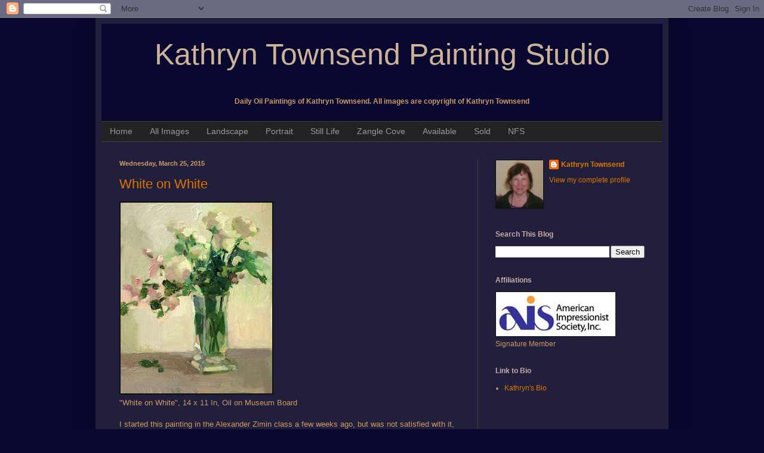

--- FILE ---
content_type: text/html; charset=UTF-8
request_url: https://kathryntownsend.blogspot.com/2015/03/
body_size: 20068
content:
<!DOCTYPE html>
<html class='v2' dir='ltr' xmlns='http://www.w3.org/1999/xhtml' xmlns:b='http://www.google.com/2005/gml/b' xmlns:data='http://www.google.com/2005/gml/data' xmlns:expr='http://www.google.com/2005/gml/expr'>
<head>
<link href='https://www.blogger.com/static/v1/widgets/335934321-css_bundle_v2.css' rel='stylesheet' type='text/css'/>
<meta content='width=1100' name='viewport'/>
<meta content='text/html; charset=UTF-8' http-equiv='Content-Type'/>
<meta content='blogger' name='generator'/>
<link href='https://kathryntownsend.blogspot.com/favicon.ico' rel='icon' type='image/x-icon'/>
<link href='http://kathryntownsend.blogspot.com/2015/03/' rel='canonical'/>
<link rel="alternate" type="application/atom+xml" title="Kathryn Townsend Painting Studio - Atom" href="https://kathryntownsend.blogspot.com/feeds/posts/default" />
<link rel="alternate" type="application/rss+xml" title="Kathryn Townsend Painting Studio - RSS" href="https://kathryntownsend.blogspot.com/feeds/posts/default?alt=rss" />
<link rel="service.post" type="application/atom+xml" title="Kathryn Townsend Painting Studio - Atom" href="https://www.blogger.com/feeds/7792661502901986333/posts/default" />
<!--Can't find substitution for tag [blog.ieCssRetrofitLinks]-->
<meta content='http://kathryntownsend.blogspot.com/2015/03/' property='og:url'/>
<meta content='Kathryn Townsend Painting Studio' property='og:title'/>
<meta content='&lt;b&gt;&lt;center&gt;Daily Oil Paintings of Kathryn Townsend. All images are copyright of Kathryn Townsend &lt;/center&gt; &lt;/b&gt;' property='og:description'/>
<title>Kathryn Townsend Painting Studio: March 2015</title>
<style id='page-skin-1' type='text/css'><!--
/*
-----------------------------------------------
Blogger Template Style
Name:     Simple
Designer: Blogger
URL:      www.blogger.com
----------------------------------------------- */
/* Content
----------------------------------------------- */
body {
font: normal normal 12px Arial, Tahoma, Helvetica, FreeSans, sans-serif;
color: #cc9966;
background: #080830 none repeat scroll top left;
padding: 0 40px 40px 40px;
}
html body .region-inner {
min-width: 0;
max-width: 100%;
width: auto;
}
h2 {
font-size: 22px;
}
a:link {
text-decoration:none;
color: #dd7700;
}
a:visited {
text-decoration:none;
color: #cc6600;
}
a:hover {
text-decoration:underline;
color: #cc6600;
}
.body-fauxcolumn-outer .fauxcolumn-inner {
background: transparent none repeat scroll top left;
_background-image: none;
}
.body-fauxcolumn-outer .cap-top {
position: absolute;
z-index: 1;
height: 400px;
width: 100%;
}
.body-fauxcolumn-outer .cap-top .cap-left {
width: 100%;
background: transparent none repeat-x scroll top left;
_background-image: none;
}
.content-outer {
-moz-box-shadow: 0 0 40px rgba(0, 0, 0, .15);
-webkit-box-shadow: 0 0 5px rgba(0, 0, 0, .15);
-goog-ms-box-shadow: 0 0 10px #333333;
box-shadow: 0 0 40px rgba(0, 0, 0, .15);
margin-bottom: 1px;
}
.content-inner {
padding: 10px 10px;
}
.content-inner {
background-color: #211f3b;
}
/* Header
----------------------------------------------- */
.header-outer {
background: #080830 none repeat-x scroll 0 -400px;
_background-image: none;
}
.Header h1 {
font: normal normal 50px Arial, Tahoma, Helvetica, FreeSans, sans-serif;
color: #ccb299;
text-shadow: -1px -1px 1px rgba(0, 0, 0, .2);
}
.Header h1 a {
color: #ccb299;
}
.Header .description {
font-size: 140%;
color: #aaaaaa;
}
.header-inner .Header .titlewrapper {
padding: 22px 30px;
}
.header-inner .Header .descriptionwrapper {
padding: 0 30px;
}
/* Tabs
----------------------------------------------- */
.tabs-inner .section:first-child {
border-top: 1px solid #404040;
}
.tabs-inner .section:first-child ul {
margin-top: -1px;
border-top: 1px solid #404040;
border-left: 0 solid #404040;
border-right: 0 solid #404040;
}
.tabs-inner .widget ul {
background: #222222 none repeat-x scroll 0 -800px;
_background-image: none;
border-bottom: 1px solid #404040;
margin-top: 0;
margin-left: -30px;
margin-right: -30px;
}
.tabs-inner .widget li a {
display: inline-block;
padding: .6em 1em;
font: normal normal 14px Arial, Tahoma, Helvetica, FreeSans, sans-serif;
color: #999999;
border-left: 1px solid #211f3b;
border-right: 0 solid #404040;
}
.tabs-inner .widget li:first-child a {
border-left: none;
}
.tabs-inner .widget li.selected a, .tabs-inner .widget li a:hover {
color: #ffffff;
background-color: #000000;
text-decoration: none;
}
/* Columns
----------------------------------------------- */
.main-outer {
border-top: 0 solid #404040;
}
.fauxcolumn-left-outer .fauxcolumn-inner {
border-right: 1px solid #404040;
}
.fauxcolumn-right-outer .fauxcolumn-inner {
border-left: 1px solid #404040;
}
/* Headings
----------------------------------------------- */
div.widget > h2,
div.widget h2.title {
margin: 0 0 1em 0;
font: normal bold 12px Arial, Tahoma, Helvetica, FreeSans, sans-serif;
color: #c9abab;
}
/* Widgets
----------------------------------------------- */
.widget .zippy {
color: #999999;
text-shadow: 2px 2px 1px rgba(0, 0, 0, .1);
}
.widget .popular-posts ul {
list-style: none;
}
/* Posts
----------------------------------------------- */
h2.date-header {
font: normal bold 11px Arial, Tahoma, Helvetica, FreeSans, sans-serif;
}
.date-header span {
background-color: transparent;
color: #cc9966;
padding: inherit;
letter-spacing: inherit;
margin: inherit;
}
.main-inner {
padding-top: 30px;
padding-bottom: 30px;
}
.main-inner .column-center-inner {
padding: 0 15px;
}
.main-inner .column-center-inner .section {
margin: 0 15px;
}
.post {
margin: 0 0 25px 0;
}
h3.post-title, .comments h4 {
font: normal normal 22px Arial, Tahoma, Helvetica, FreeSans, sans-serif;
margin: .75em 0 0;
}
.post-body {
font-size: 110%;
line-height: 1.4;
position: relative;
}
.post-body img, .post-body .tr-caption-container, .Profile img, .Image img,
.BlogList .item-thumbnail img {
padding: 0;
background: #111111;
border: 1px solid #111111;
-moz-box-shadow: 1px 1px 5px rgba(0, 0, 0, .1);
-webkit-box-shadow: 1px 1px 5px rgba(0, 0, 0, .1);
box-shadow: 1px 1px 5px rgba(0, 0, 0, .1);
}
.post-body img, .post-body .tr-caption-container {
padding: 1px;
}
.post-body .tr-caption-container {
color: #cc9966;
}
.post-body .tr-caption-container img {
padding: 0;
background: transparent;
border: none;
-moz-box-shadow: 0 0 0 rgba(0, 0, 0, .1);
-webkit-box-shadow: 0 0 0 rgba(0, 0, 0, .1);
box-shadow: 0 0 0 rgba(0, 0, 0, .1);
}
.post-header {
margin: 0 0 1.5em;
line-height: 1.6;
font-size: 90%;
}
.post-footer {
margin: 20px -2px 0;
padding: 5px 10px;
color: #ddaa6e;
background-color: #110a3b;
border-bottom: 1px solid #444444;
line-height: 1.6;
font-size: 90%;
}
#comments .comment-author {
padding-top: 1.5em;
border-top: 1px solid #404040;
background-position: 0 1.5em;
}
#comments .comment-author:first-child {
padding-top: 0;
border-top: none;
}
.avatar-image-container {
margin: .2em 0 0;
}
#comments .avatar-image-container img {
border: 1px solid #111111;
}
/* Comments
----------------------------------------------- */
.comments .comments-content .icon.blog-author {
background-repeat: no-repeat;
background-image: url([data-uri]);
}
.comments .comments-content .loadmore a {
border-top: 1px solid #999999;
border-bottom: 1px solid #999999;
}
.comments .comment-thread.inline-thread {
background-color: #110a3b;
}
.comments .continue {
border-top: 2px solid #999999;
}
/* Accents
---------------------------------------------- */
.section-columns td.columns-cell {
border-left: 1px solid #404040;
}
.blog-pager {
background: transparent none no-repeat scroll top center;
}
.blog-pager-older-link, .home-link,
.blog-pager-newer-link {
background-color: #211f3b;
padding: 5px;
}
.footer-outer {
border-top: 0 dashed #bbbbbb;
}
/* Mobile
----------------------------------------------- */
body.mobile  {
background-size: auto;
}
.mobile .body-fauxcolumn-outer {
background: transparent none repeat scroll top left;
}
.mobile .body-fauxcolumn-outer .cap-top {
background-size: 100% auto;
}
.mobile .content-outer {
-webkit-box-shadow: 0 0 3px rgba(0, 0, 0, .15);
box-shadow: 0 0 3px rgba(0, 0, 0, .15);
}
.mobile .tabs-inner .widget ul {
margin-left: 0;
margin-right: 0;
}
.mobile .post {
margin: 0;
}
.mobile .main-inner .column-center-inner .section {
margin: 0;
}
.mobile .date-header span {
padding: 0.1em 10px;
margin: 0 -10px;
}
.mobile h3.post-title {
margin: 0;
}
.mobile .blog-pager {
background: transparent none no-repeat scroll top center;
}
.mobile .footer-outer {
border-top: none;
}
.mobile .main-inner, .mobile .footer-inner {
background-color: #211f3b;
}
.mobile-index-contents {
color: #cc9966;
}
.mobile-link-button {
background-color: #dd7700;
}
.mobile-link-button a:link, .mobile-link-button a:visited {
color: #ffffff;
}
.mobile .tabs-inner .section:first-child {
border-top: none;
}
.mobile .tabs-inner .PageList .widget-content {
background-color: #000000;
color: #ffffff;
border-top: 1px solid #404040;
border-bottom: 1px solid #404040;
}
.mobile .tabs-inner .PageList .widget-content .pagelist-arrow {
border-left: 1px solid #404040;
}

--></style>
<style id='template-skin-1' type='text/css'><!--
body {
min-width: 960px;
}
.content-outer, .content-fauxcolumn-outer, .region-inner {
min-width: 960px;
max-width: 960px;
_width: 960px;
}
.main-inner .columns {
padding-left: 0px;
padding-right: 310px;
}
.main-inner .fauxcolumn-center-outer {
left: 0px;
right: 310px;
/* IE6 does not respect left and right together */
_width: expression(this.parentNode.offsetWidth -
parseInt("0px") -
parseInt("310px") + 'px');
}
.main-inner .fauxcolumn-left-outer {
width: 0px;
}
.main-inner .fauxcolumn-right-outer {
width: 310px;
}
.main-inner .column-left-outer {
width: 0px;
right: 100%;
margin-left: -0px;
}
.main-inner .column-right-outer {
width: 310px;
margin-right: -310px;
}
#layout {
min-width: 0;
}
#layout .content-outer {
min-width: 0;
width: 800px;
}
#layout .region-inner {
min-width: 0;
width: auto;
}
--></style>
<link href='https://www.blogger.com/dyn-css/authorization.css?targetBlogID=7792661502901986333&amp;zx=ffb5c994-65b3-4872-af90-d25c796f42e9' media='none' onload='if(media!=&#39;all&#39;)media=&#39;all&#39;' rel='stylesheet'/><noscript><link href='https://www.blogger.com/dyn-css/authorization.css?targetBlogID=7792661502901986333&amp;zx=ffb5c994-65b3-4872-af90-d25c796f42e9' rel='stylesheet'/></noscript>
<meta name='google-adsense-platform-account' content='ca-host-pub-1556223355139109'/>
<meta name='google-adsense-platform-domain' content='blogspot.com'/>

</head>
<body class='loading variant-dark'>
<div class='navbar section' id='navbar' name='Navbar'><div class='widget Navbar' data-version='1' id='Navbar1'><script type="text/javascript">
    function setAttributeOnload(object, attribute, val) {
      if(window.addEventListener) {
        window.addEventListener('load',
          function(){ object[attribute] = val; }, false);
      } else {
        window.attachEvent('onload', function(){ object[attribute] = val; });
      }
    }
  </script>
<div id="navbar-iframe-container"></div>
<script type="text/javascript" src="https://apis.google.com/js/platform.js"></script>
<script type="text/javascript">
      gapi.load("gapi.iframes:gapi.iframes.style.bubble", function() {
        if (gapi.iframes && gapi.iframes.getContext) {
          gapi.iframes.getContext().openChild({
              url: 'https://www.blogger.com/navbar/7792661502901986333?origin\x3dhttps://kathryntownsend.blogspot.com',
              where: document.getElementById("navbar-iframe-container"),
              id: "navbar-iframe"
          });
        }
      });
    </script><script type="text/javascript">
(function() {
var script = document.createElement('script');
script.type = 'text/javascript';
script.src = '//pagead2.googlesyndication.com/pagead/js/google_top_exp.js';
var head = document.getElementsByTagName('head')[0];
if (head) {
head.appendChild(script);
}})();
</script>
</div></div>
<div class='body-fauxcolumns'>
<div class='fauxcolumn-outer body-fauxcolumn-outer'>
<div class='cap-top'>
<div class='cap-left'></div>
<div class='cap-right'></div>
</div>
<div class='fauxborder-left'>
<div class='fauxborder-right'></div>
<div class='fauxcolumn-inner'>
</div>
</div>
<div class='cap-bottom'>
<div class='cap-left'></div>
<div class='cap-right'></div>
</div>
</div>
</div>
<div class='content'>
<div class='content-fauxcolumns'>
<div class='fauxcolumn-outer content-fauxcolumn-outer'>
<div class='cap-top'>
<div class='cap-left'></div>
<div class='cap-right'></div>
</div>
<div class='fauxborder-left'>
<div class='fauxborder-right'></div>
<div class='fauxcolumn-inner'>
</div>
</div>
<div class='cap-bottom'>
<div class='cap-left'></div>
<div class='cap-right'></div>
</div>
</div>
</div>
<div class='content-outer'>
<div class='content-cap-top cap-top'>
<div class='cap-left'></div>
<div class='cap-right'></div>
</div>
<div class='fauxborder-left content-fauxborder-left'>
<div class='fauxborder-right content-fauxborder-right'></div>
<div class='content-inner'>
<header>
<div class='header-outer'>
<div class='header-cap-top cap-top'>
<div class='cap-left'></div>
<div class='cap-right'></div>
</div>
<div class='fauxborder-left header-fauxborder-left'>
<div class='fauxborder-right header-fauxborder-right'></div>
<div class='region-inner header-inner'>
<div class='header section' id='header' name='Header'><div class='widget Header' data-version='1' id='Header1'>
<div id='header-inner'>
<div class='titlewrapper'>
<h1 class='title'>
<a href='https://kathryntownsend.blogspot.com/'>
<center>Kathryn Townsend Painting Studio</center>
</a>
</h1>
</div>
<div class='descriptionwrapper'>
<p class='description'><span><b><center>Daily Oil Paintings of Kathryn Townsend. All images are copyright of Kathryn Townsend </center> </b></span></p>
</div>
</div>
</div></div>
</div>
</div>
<div class='header-cap-bottom cap-bottom'>
<div class='cap-left'></div>
<div class='cap-right'></div>
</div>
</div>
</header>
<div class='tabs-outer'>
<div class='tabs-cap-top cap-top'>
<div class='cap-left'></div>
<div class='cap-right'></div>
</div>
<div class='fauxborder-left tabs-fauxborder-left'>
<div class='fauxborder-right tabs-fauxborder-right'></div>
<div class='region-inner tabs-inner'>
<div class='tabs section' id='crosscol' name='Cross-Column'><div class='widget PageList' data-version='1' id='PageList1'>
<h2>Pages</h2>
<div class='widget-content'>
<ul>
<li>
<a href='https://kathryntownsend.blogspot.com/'>Home</a>
</li>
<li>
<a href='http://kathryntownsend.blogspot.com/view/flipcard'>All Images</a>
</li>
<li>
<a href='http://kathryntownsend.blogspot.com/view/flipcard/search/label/Landscape'>Landscape</a>
</li>
<li>
<a href='http://kathryntownsend.blogspot.com/view/flipcard/search/label/Portrait'>Portrait</a>
</li>
<li>
<a href='http://kathryntownsend.blogspot.com/view/flipcard/search/label/Still Life'>Still Life</a>
</li>
<li>
<a href='http://kathryntownsend.blogspot.com/view/flipcard/search/label/Zangle Cove'>Zangle Cove</a>
</li>
<li>
<a href='http://kathryntownsend.blogspot.com/view/flipcard/search/label/Available'>Available</a>
</li>
<li>
<a href='http://kathryntownsend.blogspot.com/view/flipcard/search/label/Sold'>Sold</a>
</li>
<li>
<a href='http://kathryntownsend.blogspot.com/view/flipcard/search/label/NFS'>NFS</a>
</li>
</ul>
<div class='clear'></div>
</div>
</div></div>
<div class='tabs no-items section' id='crosscol-overflow' name='Cross-Column 2'></div>
</div>
</div>
<div class='tabs-cap-bottom cap-bottom'>
<div class='cap-left'></div>
<div class='cap-right'></div>
</div>
</div>
<div class='main-outer'>
<div class='main-cap-top cap-top'>
<div class='cap-left'></div>
<div class='cap-right'></div>
</div>
<div class='fauxborder-left main-fauxborder-left'>
<div class='fauxborder-right main-fauxborder-right'></div>
<div class='region-inner main-inner'>
<div class='columns fauxcolumns'>
<div class='fauxcolumn-outer fauxcolumn-center-outer'>
<div class='cap-top'>
<div class='cap-left'></div>
<div class='cap-right'></div>
</div>
<div class='fauxborder-left'>
<div class='fauxborder-right'></div>
<div class='fauxcolumn-inner'>
</div>
</div>
<div class='cap-bottom'>
<div class='cap-left'></div>
<div class='cap-right'></div>
</div>
</div>
<div class='fauxcolumn-outer fauxcolumn-left-outer'>
<div class='cap-top'>
<div class='cap-left'></div>
<div class='cap-right'></div>
</div>
<div class='fauxborder-left'>
<div class='fauxborder-right'></div>
<div class='fauxcolumn-inner'>
</div>
</div>
<div class='cap-bottom'>
<div class='cap-left'></div>
<div class='cap-right'></div>
</div>
</div>
<div class='fauxcolumn-outer fauxcolumn-right-outer'>
<div class='cap-top'>
<div class='cap-left'></div>
<div class='cap-right'></div>
</div>
<div class='fauxborder-left'>
<div class='fauxborder-right'></div>
<div class='fauxcolumn-inner'>
</div>
</div>
<div class='cap-bottom'>
<div class='cap-left'></div>
<div class='cap-right'></div>
</div>
</div>
<!-- corrects IE6 width calculation -->
<div class='columns-inner'>
<div class='column-center-outer'>
<div class='column-center-inner'>
<div class='main section' id='main' name='Main'><div class='widget Blog' data-version='1' id='Blog1'>
<div class='blog-posts hfeed'>

          <div class="date-outer">
        
<h2 class='date-header'><span>Wednesday, March 25, 2015</span></h2>

          <div class="date-posts">
        
<div class='post-outer'>
<div class='post hentry' itemprop='blogPost' itemscope='itemscope' itemtype='http://schema.org/BlogPosting'>
<meta content='https://blogger.googleusercontent.com/img/b/R29vZ2xl/AVvXsEhPsCV0_oTbyX8exD5PDZnDIkr1_VU6B_Sh5LMM1LYAiY_aOXWfc_PwaMT8K1U22RMMgPKxbQ4CPTMZfOlxGm8CDyHv1_ZlxSU14h7MLqHHYFd3FROqc_U9KRQL_IYGaO3ntJRjI4N89g/s320/2150325_2150305_WhiteOnWhite_14x11.jpg' itemprop='image_url'/>
<meta content='7792661502901986333' itemprop='blogId'/>
<meta content='7824830956524115412' itemprop='postId'/>
<a name='7824830956524115412'></a>
<h3 class='post-title entry-title' itemprop='name'>
<a href='https://kathryntownsend.blogspot.com/2015/03/white-on-white.html'>White on White</a>
</h3>
<div class='post-header'>
<div class='post-header-line-1'></div>
</div>
<div class='post-body entry-content' id='post-body-7824830956524115412' itemprop='description articleBody'>
<div dir="ltr" style="text-align: left;" trbidi="on">
<a href="https://blogger.googleusercontent.com/img/b/R29vZ2xl/AVvXsEhPsCV0_oTbyX8exD5PDZnDIkr1_VU6B_Sh5LMM1LYAiY_aOXWfc_PwaMT8K1U22RMMgPKxbQ4CPTMZfOlxGm8CDyHv1_ZlxSU14h7MLqHHYFd3FROqc_U9KRQL_IYGaO3ntJRjI4N89g/s1600/2150325_2150305_WhiteOnWhite_14x11.jpg" imageanchor="1"><img border="0" src="https://blogger.googleusercontent.com/img/b/R29vZ2xl/AVvXsEhPsCV0_oTbyX8exD5PDZnDIkr1_VU6B_Sh5LMM1LYAiY_aOXWfc_PwaMT8K1U22RMMgPKxbQ4CPTMZfOlxGm8CDyHv1_ZlxSU14h7MLqHHYFd3FROqc_U9KRQL_IYGaO3ntJRjI4N89g/s320/2150325_2150305_WhiteOnWhite_14x11.jpg" /></a><br />
"White on White", 14 x 11 In, Oil on Museum Board<br />
<br />
I started this painting in the Alexander Zimin class a few weeks ago, but was not satisfied with it, so when I got home I "did it my way" as far as composition, taking the flowers off the edge of the panel.  Its an interesting challenge to paint white on white, and that was one of the directions that Sasha seemed to be veering toward in his own work. In the class there was a white on white constraint simply in the arrangements of most of the still lifes that he carefully set up.  So there was nowhere to run and nowhere to hide!<br />
<br />
<a href="https://www.paypal.com/cgi-bin/webscr?cmd=_s-xclick&amp;hosted_button_id=9ALGSHH8SRYTS">Purchase this unframed painting.</a><br />
<a href="mailto:kath.townsend@gmail.com">Contact me</a> if you would like to purchase a plein air frame.</div>
<div style='clear: both;'></div>
</div>
<div class='post-footer'>
<div class='post-footer-line post-footer-line-1'><span class='post-author vcard'>
Posted by
<span class='fn' itemprop='author' itemscope='itemscope' itemtype='http://schema.org/Person'>
<meta content='https://www.blogger.com/profile/12538880525410451147' itemprop='url'/>
<a class='g-profile' href='https://www.blogger.com/profile/12538880525410451147' rel='author' title='author profile'>
<span itemprop='name'>Kathryn Townsend</span>
</a>
</span>
</span>
<span class='post-timestamp'>
at
<meta content='http://kathryntownsend.blogspot.com/2015/03/white-on-white.html' itemprop='url'/>
<a class='timestamp-link' href='https://kathryntownsend.blogspot.com/2015/03/white-on-white.html' rel='bookmark' title='permanent link'><abbr class='published' itemprop='datePublished' title='2015-03-25T15:13:00-07:00'>3:13&#8239;PM</abbr></a>
</span>
<span class='post-comment-link'>
<a class='comment-link' href='https://kathryntownsend.blogspot.com/2015/03/white-on-white.html#comment-form' onclick=''>
2 comments:
  </a>
</span>
<span class='post-icons'>
<span class='item-action'>
<a href='https://www.blogger.com/email-post/7792661502901986333/7824830956524115412' title='Email Post'>
<img alt='' class='icon-action' height='13' src='//img1.blogblog.com/img/icon18_email.gif' width='18'/>
</a>
</span>
</span>
<span class='post-backlinks post-comment-link'>
</span>
<div class='post-share-buttons goog-inline-block'>
<a class='goog-inline-block share-button sb-email' href='https://www.blogger.com/share-post.g?blogID=7792661502901986333&postID=7824830956524115412&target=email' target='_blank' title='Email This'><span class='share-button-link-text'>Email This</span></a><a class='goog-inline-block share-button sb-blog' href='https://www.blogger.com/share-post.g?blogID=7792661502901986333&postID=7824830956524115412&target=blog' onclick='window.open(this.href, "_blank", "height=270,width=475"); return false;' target='_blank' title='BlogThis!'><span class='share-button-link-text'>BlogThis!</span></a><a class='goog-inline-block share-button sb-twitter' href='https://www.blogger.com/share-post.g?blogID=7792661502901986333&postID=7824830956524115412&target=twitter' target='_blank' title='Share to X'><span class='share-button-link-text'>Share to X</span></a><a class='goog-inline-block share-button sb-facebook' href='https://www.blogger.com/share-post.g?blogID=7792661502901986333&postID=7824830956524115412&target=facebook' onclick='window.open(this.href, "_blank", "height=430,width=640"); return false;' target='_blank' title='Share to Facebook'><span class='share-button-link-text'>Share to Facebook</span></a><a class='goog-inline-block share-button sb-pinterest' href='https://www.blogger.com/share-post.g?blogID=7792661502901986333&postID=7824830956524115412&target=pinterest' target='_blank' title='Share to Pinterest'><span class='share-button-link-text'>Share to Pinterest</span></a>
</div>
</div>
<div class='post-footer-line post-footer-line-2'><span class='reaction-buttons'>
</span>
</div>
<div class='post-footer-line post-footer-line-3'></div>
</div>
</div>
</div>

          </div></div>
        

          <div class="date-outer">
        
<h2 class='date-header'><span>Thursday, March 19, 2015</span></h2>

          <div class="date-posts">
        
<div class='post-outer'>
<div class='post hentry' itemprop='blogPost' itemscope='itemscope' itemtype='http://schema.org/BlogPosting'>
<meta content='https://blogger.googleusercontent.com/img/b/R29vZ2xl/AVvXsEi6ks0q-wFdHT5i0k5MpYy44f0J7PTsjSjWKv6JSwwePqEJZBVTkD30CXlLp-8DFAYuG8AUZdez5obFb-M_xIglgGunbMVay2b4eutA6U2M6dkworKQGmZes9TwTD_mSusLYAWFBJ-M6w/s320/2150319_2150204_FarAway_14x11.jpg' itemprop='image_url'/>
<meta content='7792661502901986333' itemprop='blogId'/>
<meta content='8584294492268509777' itemprop='postId'/>
<a name='8584294492268509777'></a>
<h3 class='post-title entry-title' itemprop='name'>
<a href='https://kathryntownsend.blogspot.com/2015/03/far-away.html'>Far Away</a>
</h3>
<div class='post-header'>
<div class='post-header-line-1'></div>
</div>
<div class='post-body entry-content' id='post-body-8584294492268509777' itemprop='description articleBody'>
<div dir="ltr" style="text-align: left;" trbidi="on"><a href="https://blogger.googleusercontent.com/img/b/R29vZ2xl/AVvXsEi6ks0q-wFdHT5i0k5MpYy44f0J7PTsjSjWKv6JSwwePqEJZBVTkD30CXlLp-8DFAYuG8AUZdez5obFb-M_xIglgGunbMVay2b4eutA6U2M6dkworKQGmZes9TwTD_mSusLYAWFBJ-M6w/s1600/2150319_2150204_FarAway_14x11.jpg" imageanchor="1"><img border="0" src="https://blogger.googleusercontent.com/img/b/R29vZ2xl/AVvXsEi6ks0q-wFdHT5i0k5MpYy44f0J7PTsjSjWKv6JSwwePqEJZBVTkD30CXlLp-8DFAYuG8AUZdez5obFb-M_xIglgGunbMVay2b4eutA6U2M6dkworKQGmZes9TwTD_mSusLYAWFBJ-M6w/s320/2150319_2150204_FarAway_14x11.jpg" /></a><br />
<br />
"Far Away", 14 x 11, Oil on Museum Board<br />
<br />
I painted this model at the Plein Air Washington Group "Paint-In" last month. She is a very lovely young woman.<br />
<br />
<a href="https://www.paypal.com/cgi-bin/webscr?cmd=_s-xclick&amp;hosted_button_id=GJTFCNLLHSWJ2">Purchase this unframed painting.</a><br />
<a href="mailto:kath.townsend@gmail.com">Contact me</a> if you would like to purchase a plein air frame.</div>
<div style='clear: both;'></div>
</div>
<div class='post-footer'>
<div class='post-footer-line post-footer-line-1'><span class='post-author vcard'>
Posted by
<span class='fn' itemprop='author' itemscope='itemscope' itemtype='http://schema.org/Person'>
<meta content='https://www.blogger.com/profile/12538880525410451147' itemprop='url'/>
<a class='g-profile' href='https://www.blogger.com/profile/12538880525410451147' rel='author' title='author profile'>
<span itemprop='name'>Kathryn Townsend</span>
</a>
</span>
</span>
<span class='post-timestamp'>
at
<meta content='http://kathryntownsend.blogspot.com/2015/03/far-away.html' itemprop='url'/>
<a class='timestamp-link' href='https://kathryntownsend.blogspot.com/2015/03/far-away.html' rel='bookmark' title='permanent link'><abbr class='published' itemprop='datePublished' title='2015-03-19T17:46:00-07:00'>5:46&#8239;PM</abbr></a>
</span>
<span class='post-comment-link'>
<a class='comment-link' href='https://kathryntownsend.blogspot.com/2015/03/far-away.html#comment-form' onclick=''>
1 comment:
  </a>
</span>
<span class='post-icons'>
<span class='item-action'>
<a href='https://www.blogger.com/email-post/7792661502901986333/8584294492268509777' title='Email Post'>
<img alt='' class='icon-action' height='13' src='//img1.blogblog.com/img/icon18_email.gif' width='18'/>
</a>
</span>
</span>
<span class='post-backlinks post-comment-link'>
</span>
<div class='post-share-buttons goog-inline-block'>
<a class='goog-inline-block share-button sb-email' href='https://www.blogger.com/share-post.g?blogID=7792661502901986333&postID=8584294492268509777&target=email' target='_blank' title='Email This'><span class='share-button-link-text'>Email This</span></a><a class='goog-inline-block share-button sb-blog' href='https://www.blogger.com/share-post.g?blogID=7792661502901986333&postID=8584294492268509777&target=blog' onclick='window.open(this.href, "_blank", "height=270,width=475"); return false;' target='_blank' title='BlogThis!'><span class='share-button-link-text'>BlogThis!</span></a><a class='goog-inline-block share-button sb-twitter' href='https://www.blogger.com/share-post.g?blogID=7792661502901986333&postID=8584294492268509777&target=twitter' target='_blank' title='Share to X'><span class='share-button-link-text'>Share to X</span></a><a class='goog-inline-block share-button sb-facebook' href='https://www.blogger.com/share-post.g?blogID=7792661502901986333&postID=8584294492268509777&target=facebook' onclick='window.open(this.href, "_blank", "height=430,width=640"); return false;' target='_blank' title='Share to Facebook'><span class='share-button-link-text'>Share to Facebook</span></a><a class='goog-inline-block share-button sb-pinterest' href='https://www.blogger.com/share-post.g?blogID=7792661502901986333&postID=8584294492268509777&target=pinterest' target='_blank' title='Share to Pinterest'><span class='share-button-link-text'>Share to Pinterest</span></a>
</div>
</div>
<div class='post-footer-line post-footer-line-2'><span class='reaction-buttons'>
</span>
</div>
<div class='post-footer-line post-footer-line-3'></div>
</div>
</div>
</div>

          </div></div>
        

          <div class="date-outer">
        
<h2 class='date-header'><span>Sunday, March 15, 2015</span></h2>

          <div class="date-posts">
        
<div class='post-outer'>
<div class='post hentry' itemprop='blogPost' itemscope='itemscope' itemtype='http://schema.org/BlogPosting'>
<meta content='https://blogger.googleusercontent.com/img/b/R29vZ2xl/AVvXsEjSTHzit4O3cfdRxNIpPIuU7DhyIM5NbqPS-nIQy68lpVqOae7p2g4-2c7iAqtHdgMfFlislORMFdStijju3Gsldz8gPYgd6m_-IYh6CrVdARyfBQFlDjvCrB8kMCr4_YpILE40gnHsSA/s320/2150315_2150311_PotWithOrange_12x12.jpg' itemprop='image_url'/>
<meta content='7792661502901986333' itemprop='blogId'/>
<meta content='5403948779045182762' itemprop='postId'/>
<a name='5403948779045182762'></a>
<h3 class='post-title entry-title' itemprop='name'>
<a href='https://kathryntownsend.blogspot.com/2015/03/pot-with-orange.html'>Pot with Orange</a>
</h3>
<div class='post-header'>
<div class='post-header-line-1'></div>
</div>
<div class='post-body entry-content' id='post-body-5403948779045182762' itemprop='description articleBody'>
<a href="https://blogger.googleusercontent.com/img/b/R29vZ2xl/AVvXsEjSTHzit4O3cfdRxNIpPIuU7DhyIM5NbqPS-nIQy68lpVqOae7p2g4-2c7iAqtHdgMfFlislORMFdStijju3Gsldz8gPYgd6m_-IYh6CrVdARyfBQFlDjvCrB8kMCr4_YpILE40gnHsSA/s1600/2150315_2150311_PotWithOrange_12x12.jpg" imageanchor="1"><img border="0" src="https://blogger.googleusercontent.com/img/b/R29vZ2xl/AVvXsEjSTHzit4O3cfdRxNIpPIuU7DhyIM5NbqPS-nIQy68lpVqOae7p2g4-2c7iAqtHdgMfFlislORMFdStijju3Gsldz8gPYgd6m_-IYh6CrVdARyfBQFlDjvCrB8kMCr4_YpILE40gnHsSA/s320/2150315_2150311_PotWithOrange_12x12.jpg" /></a><br />
<br />
I love to paint on a square canvas--there are so many possibilities for graphic design.  <br />
<br />
<a href="https://www.paypal.com/cgi-bin/webscr?cmd=_s-xclick&amp;hosted_button_id=SK9GZ3R9Q62PC">Purchase this unframed painting.</a><br />
<a href="mailto:kath.townsend@gmail.com">Contact me</a> if you would like to purchase a plein air frame.</div>
<div style='clear: both;'></div>
</div>
<div class='post-footer'>
<div class='post-footer-line post-footer-line-1'><span class='post-author vcard'>
Posted by
<span class='fn' itemprop='author' itemscope='itemscope' itemtype='http://schema.org/Person'>
<meta content='https://www.blogger.com/profile/12538880525410451147' itemprop='url'/>
<a class='g-profile' href='https://www.blogger.com/profile/12538880525410451147' rel='author' title='author profile'>
<span itemprop='name'>Kathryn Townsend</span>
</a>
</span>
</span>
<span class='post-timestamp'>
at
<meta content='http://kathryntownsend.blogspot.com/2015/03/pot-with-orange.html' itemprop='url'/>
<a class='timestamp-link' href='https://kathryntownsend.blogspot.com/2015/03/pot-with-orange.html' rel='bookmark' title='permanent link'><abbr class='published' itemprop='datePublished' title='2015-03-15T22:19:00-07:00'>10:19&#8239;PM</abbr></a>
</span>
<span class='post-comment-link'>
<a class='comment-link' href='https://kathryntownsend.blogspot.com/2015/03/pot-with-orange.html#comment-form' onclick=''>
No comments:
  </a>
</span>
<span class='post-icons'>
<span class='item-action'>
<a href='https://www.blogger.com/email-post/7792661502901986333/5403948779045182762' title='Email Post'>
<img alt='' class='icon-action' height='13' src='//img1.blogblog.com/img/icon18_email.gif' width='18'/>
</a>
</span>
</span>
<span class='post-backlinks post-comment-link'>
</span>
<div class='post-share-buttons goog-inline-block'>
<a class='goog-inline-block share-button sb-email' href='https://www.blogger.com/share-post.g?blogID=7792661502901986333&postID=5403948779045182762&target=email' target='_blank' title='Email This'><span class='share-button-link-text'>Email This</span></a><a class='goog-inline-block share-button sb-blog' href='https://www.blogger.com/share-post.g?blogID=7792661502901986333&postID=5403948779045182762&target=blog' onclick='window.open(this.href, "_blank", "height=270,width=475"); return false;' target='_blank' title='BlogThis!'><span class='share-button-link-text'>BlogThis!</span></a><a class='goog-inline-block share-button sb-twitter' href='https://www.blogger.com/share-post.g?blogID=7792661502901986333&postID=5403948779045182762&target=twitter' target='_blank' title='Share to X'><span class='share-button-link-text'>Share to X</span></a><a class='goog-inline-block share-button sb-facebook' href='https://www.blogger.com/share-post.g?blogID=7792661502901986333&postID=5403948779045182762&target=facebook' onclick='window.open(this.href, "_blank", "height=430,width=640"); return false;' target='_blank' title='Share to Facebook'><span class='share-button-link-text'>Share to Facebook</span></a><a class='goog-inline-block share-button sb-pinterest' href='https://www.blogger.com/share-post.g?blogID=7792661502901986333&postID=5403948779045182762&target=pinterest' target='_blank' title='Share to Pinterest'><span class='share-button-link-text'>Share to Pinterest</span></a>
</div>
</div>
<div class='post-footer-line post-footer-line-2'><span class='reaction-buttons'>
</span>
</div>
<div class='post-footer-line post-footer-line-3'></div>
</div>
</div>
</div>

          </div></div>
        

          <div class="date-outer">
        
<h2 class='date-header'><span>Thursday, March 12, 2015</span></h2>

          <div class="date-posts">
        
<div class='post-outer'>
<div class='post hentry' itemprop='blogPost' itemscope='itemscope' itemtype='http://schema.org/BlogPosting'>
<meta content='https://blogger.googleusercontent.com/img/b/R29vZ2xl/AVvXsEii4WeqW61YgFY3NYMvaGbrqWpEtRqDcl8hiIozVH6hBjurwTXfvRPJ9r5SVvlyEEqIa6PGvntLv_eZClUCa22HgNMKTpRUkjtP6gIS838D7ivRFLTHdpEJPZJcym62t_dDP6L1Yc7HTQ/s320/2150312_2141103_GrandCanyonEndOfDay.jpg' itemprop='image_url'/>
<meta content='7792661502901986333' itemprop='blogId'/>
<meta content='2718530360928640664' itemprop='postId'/>
<a name='2718530360928640664'></a>
<h3 class='post-title entry-title' itemprop='name'>
<a href='https://kathryntownsend.blogspot.com/2015/03/31215-grand-canyon-end-of-day-6-x-6-oil.html'>Grand Canyon, End of Day</a>
</h3>
<div class='post-header'>
<div class='post-header-line-1'></div>
</div>
<div class='post-body entry-content' id='post-body-2718530360928640664' itemprop='description articleBody'>
<div dir="ltr" style="text-align: left;" trbidi="on"><a href="https://blogger.googleusercontent.com/img/b/R29vZ2xl/AVvXsEii4WeqW61YgFY3NYMvaGbrqWpEtRqDcl8hiIozVH6hBjurwTXfvRPJ9r5SVvlyEEqIa6PGvntLv_eZClUCa22HgNMKTpRUkjtP6gIS838D7ivRFLTHdpEJPZJcym62t_dDP6L1Yc7HTQ/s1600/2150312_2141103_GrandCanyonEndOfDay.jpg" imageanchor="1"><img border="0" src="https://blogger.googleusercontent.com/img/b/R29vZ2xl/AVvXsEii4WeqW61YgFY3NYMvaGbrqWpEtRqDcl8hiIozVH6hBjurwTXfvRPJ9r5SVvlyEEqIa6PGvntLv_eZClUCa22HgNMKTpRUkjtP6gIS838D7ivRFLTHdpEJPZJcym62t_dDP6L1Yc7HTQ/s320/2150312_2141103_GrandCanyonEndOfDay.jpg" /></a><br />
3/12/15 "Grand Canyon, End of Day", 6 x 6, Oil on Museum Board, Framed<br />
<br />
There were two "6x6" shows over the holidays. &nbsp;All the paintings I submitted for these shows were of the Grand Canyon.  Some of the paintings came back, nicely framed, and this is one of them.<br />
<br />
<a href="https://www.paypal.com/cgi-bin/webscr?cmd=_s-xclick&amp;hosted_button_id=AFJECCW6CVHN6">Purchase this framed painting.</a><br />
<a href="mailto:kath.townsend@gmail.com">Contact me</a> if you would like to purchase the painting unframed.
<div style='clear: both;'></div>
</div>
<div class='post-footer'>
<div class='post-footer-line post-footer-line-1'><span class='post-author vcard'>
Posted by
<span class='fn' itemprop='author' itemscope='itemscope' itemtype='http://schema.org/Person'>
<meta content='https://www.blogger.com/profile/12538880525410451147' itemprop='url'/>
<a class='g-profile' href='https://www.blogger.com/profile/12538880525410451147' rel='author' title='author profile'>
<span itemprop='name'>Kathryn Townsend</span>
</a>
</span>
</span>
<span class='post-timestamp'>
at
<meta content='http://kathryntownsend.blogspot.com/2015/03/31215-grand-canyon-end-of-day-6-x-6-oil.html' itemprop='url'/>
<a class='timestamp-link' href='https://kathryntownsend.blogspot.com/2015/03/31215-grand-canyon-end-of-day-6-x-6-oil.html' rel='bookmark' title='permanent link'><abbr class='published' itemprop='datePublished' title='2015-03-12T18:56:00-07:00'>6:56&#8239;PM</abbr></a>
</span>
<span class='post-comment-link'>
<a class='comment-link' href='https://kathryntownsend.blogspot.com/2015/03/31215-grand-canyon-end-of-day-6-x-6-oil.html#comment-form' onclick=''>
No comments:
  </a>
</span>
<span class='post-icons'>
<span class='item-action'>
<a href='https://www.blogger.com/email-post/7792661502901986333/2718530360928640664' title='Email Post'>
<img alt='' class='icon-action' height='13' src='//img1.blogblog.com/img/icon18_email.gif' width='18'/>
</a>
</span>
</span>
<span class='post-backlinks post-comment-link'>
</span>
<div class='post-share-buttons goog-inline-block'>
<a class='goog-inline-block share-button sb-email' href='https://www.blogger.com/share-post.g?blogID=7792661502901986333&postID=2718530360928640664&target=email' target='_blank' title='Email This'><span class='share-button-link-text'>Email This</span></a><a class='goog-inline-block share-button sb-blog' href='https://www.blogger.com/share-post.g?blogID=7792661502901986333&postID=2718530360928640664&target=blog' onclick='window.open(this.href, "_blank", "height=270,width=475"); return false;' target='_blank' title='BlogThis!'><span class='share-button-link-text'>BlogThis!</span></a><a class='goog-inline-block share-button sb-twitter' href='https://www.blogger.com/share-post.g?blogID=7792661502901986333&postID=2718530360928640664&target=twitter' target='_blank' title='Share to X'><span class='share-button-link-text'>Share to X</span></a><a class='goog-inline-block share-button sb-facebook' href='https://www.blogger.com/share-post.g?blogID=7792661502901986333&postID=2718530360928640664&target=facebook' onclick='window.open(this.href, "_blank", "height=430,width=640"); return false;' target='_blank' title='Share to Facebook'><span class='share-button-link-text'>Share to Facebook</span></a><a class='goog-inline-block share-button sb-pinterest' href='https://www.blogger.com/share-post.g?blogID=7792661502901986333&postID=2718530360928640664&target=pinterest' target='_blank' title='Share to Pinterest'><span class='share-button-link-text'>Share to Pinterest</span></a>
</div>
</div>
<div class='post-footer-line post-footer-line-2'><span class='reaction-buttons'>
</span>
</div>
<div class='post-footer-line post-footer-line-3'></div>
</div>
</div>
</div>

          </div></div>
        

          <div class="date-outer">
        
<h2 class='date-header'><span>Tuesday, March 10, 2015</span></h2>

          <div class="date-posts">
        
<div class='post-outer'>
<div class='post hentry' itemprop='blogPost' itemscope='itemscope' itemtype='http://schema.org/BlogPosting'>
<meta content='https://blogger.googleusercontent.com/img/b/R29vZ2xl/AVvXsEitk3jrMDcQ7rdaImcmP1tScksEPa6Ms6TbWaooBdo1ZaXm2ElpdE0ch5Bgqh_pHE6oBPDswyBaueRmNtJtL2cc-4a3fydy-QrQFGseL8UpQyRrJwwAO-iqU3pxWfTxgvhBdpZ2DTWUIw/s320/2150310_2120310_RosesInGreenVase_20x20.jpg' itemprop='image_url'/>
<meta content='7792661502901986333' itemprop='blogId'/>
<meta content='2670469956709903972' itemprop='postId'/>
<a name='2670469956709903972'></a>
<h3 class='post-title entry-title' itemprop='name'>
<a href='https://kathryntownsend.blogspot.com/2015/03/roses-in-green-vase.html'>Roses in Green Vase</a>
</h3>
<div class='post-header'>
<div class='post-header-line-1'></div>
</div>
<div class='post-body entry-content' id='post-body-2670469956709903972' itemprop='description articleBody'>
<div dir="ltr" style="text-align: left;" trbidi="on"><a href="https://blogger.googleusercontent.com/img/b/R29vZ2xl/AVvXsEitk3jrMDcQ7rdaImcmP1tScksEPa6Ms6TbWaooBdo1ZaXm2ElpdE0ch5Bgqh_pHE6oBPDswyBaueRmNtJtL2cc-4a3fydy-QrQFGseL8UpQyRrJwwAO-iqU3pxWfTxgvhBdpZ2DTWUIw/s1600/2150310_2120310_RosesInGreenVase_20x20.jpg" imageanchor="1"><img border="0" src="https://blogger.googleusercontent.com/img/b/R29vZ2xl/AVvXsEitk3jrMDcQ7rdaImcmP1tScksEPa6Ms6TbWaooBdo1ZaXm2ElpdE0ch5Bgqh_pHE6oBPDswyBaueRmNtJtL2cc-4a3fydy-QrQFGseL8UpQyRrJwwAO-iqU3pxWfTxgvhBdpZ2DTWUIw/s320/2150310_2120310_RosesInGreenVase_20x20.jpg" /></a><br />
"Roses in Green Vase", 20 x 20 In, Oil on Canvas<br />
<br />
I've been painting smaller works on museum board for so long that I forget that I have canvas. So the other day I was looking for canvas to paint on and I found four paintings that I had totally forgotten about. &nbsp;This is one of them. &nbsp;I speak a lot about memory, because it often eludes me and I can no longer live with scattered mental organization. &nbsp;I have to be actually organized.</div>
<div style='clear: both;'></div>
</div>
<div class='post-footer'>
<div class='post-footer-line post-footer-line-1'><span class='post-author vcard'>
Posted by
<span class='fn' itemprop='author' itemscope='itemscope' itemtype='http://schema.org/Person'>
<meta content='https://www.blogger.com/profile/12538880525410451147' itemprop='url'/>
<a class='g-profile' href='https://www.blogger.com/profile/12538880525410451147' rel='author' title='author profile'>
<span itemprop='name'>Kathryn Townsend</span>
</a>
</span>
</span>
<span class='post-timestamp'>
at
<meta content='http://kathryntownsend.blogspot.com/2015/03/roses-in-green-vase.html' itemprop='url'/>
<a class='timestamp-link' href='https://kathryntownsend.blogspot.com/2015/03/roses-in-green-vase.html' rel='bookmark' title='permanent link'><abbr class='published' itemprop='datePublished' title='2015-03-10T16:30:00-07:00'>4:30&#8239;PM</abbr></a>
</span>
<span class='post-comment-link'>
<a class='comment-link' href='https://kathryntownsend.blogspot.com/2015/03/roses-in-green-vase.html#comment-form' onclick=''>
3 comments:
  </a>
</span>
<span class='post-icons'>
<span class='item-action'>
<a href='https://www.blogger.com/email-post/7792661502901986333/2670469956709903972' title='Email Post'>
<img alt='' class='icon-action' height='13' src='//img1.blogblog.com/img/icon18_email.gif' width='18'/>
</a>
</span>
</span>
<span class='post-backlinks post-comment-link'>
</span>
<div class='post-share-buttons goog-inline-block'>
<a class='goog-inline-block share-button sb-email' href='https://www.blogger.com/share-post.g?blogID=7792661502901986333&postID=2670469956709903972&target=email' target='_blank' title='Email This'><span class='share-button-link-text'>Email This</span></a><a class='goog-inline-block share-button sb-blog' href='https://www.blogger.com/share-post.g?blogID=7792661502901986333&postID=2670469956709903972&target=blog' onclick='window.open(this.href, "_blank", "height=270,width=475"); return false;' target='_blank' title='BlogThis!'><span class='share-button-link-text'>BlogThis!</span></a><a class='goog-inline-block share-button sb-twitter' href='https://www.blogger.com/share-post.g?blogID=7792661502901986333&postID=2670469956709903972&target=twitter' target='_blank' title='Share to X'><span class='share-button-link-text'>Share to X</span></a><a class='goog-inline-block share-button sb-facebook' href='https://www.blogger.com/share-post.g?blogID=7792661502901986333&postID=2670469956709903972&target=facebook' onclick='window.open(this.href, "_blank", "height=430,width=640"); return false;' target='_blank' title='Share to Facebook'><span class='share-button-link-text'>Share to Facebook</span></a><a class='goog-inline-block share-button sb-pinterest' href='https://www.blogger.com/share-post.g?blogID=7792661502901986333&postID=2670469956709903972&target=pinterest' target='_blank' title='Share to Pinterest'><span class='share-button-link-text'>Share to Pinterest</span></a>
</div>
</div>
<div class='post-footer-line post-footer-line-2'><span class='reaction-buttons'>
</span>
</div>
<div class='post-footer-line post-footer-line-3'></div>
</div>
</div>
</div>

        </div></div>
      
</div>
<div class='blog-pager' id='blog-pager'>
<span id='blog-pager-newer-link'>
<a class='blog-pager-newer-link' href='https://kathryntownsend.blogspot.com/search?updated-max=2015-05-12T18:57:00-07:00&amp;max-results=8&amp;reverse-paginate=true' id='Blog1_blog-pager-newer-link' title='Newer Posts'>Newer Posts</a>
</span>
<span id='blog-pager-older-link'>
<a class='blog-pager-older-link' href='https://kathryntownsend.blogspot.com/search?updated-max=2015-03-10T16:30:00-07:00&amp;max-results=8' id='Blog1_blog-pager-older-link' title='Older Posts'>Older Posts</a>
</span>
<a class='home-link' href='https://kathryntownsend.blogspot.com/'>Home</a>
</div>
<div class='clear'></div>
<div class='blog-feeds'>
<div class='feed-links'>
Subscribe to:
<a class='feed-link' href='https://kathryntownsend.blogspot.com/feeds/posts/default' target='_blank' type='application/atom+xml'>Comments (Atom)</a>
</div>
</div>
</div></div>
</div>
</div>
<div class='column-left-outer'>
<div class='column-left-inner'>
<aside>
</aside>
</div>
</div>
<div class='column-right-outer'>
<div class='column-right-inner'>
<aside>
<div class='sidebar section' id='sidebar-right-1'><div class='widget Profile' data-version='1' id='Profile1'>
<div class='widget-content'>
<a href='https://www.blogger.com/profile/12538880525410451147'><img alt='My photo' class='profile-img' height='80' src='//blogger.googleusercontent.com/img/b/R29vZ2xl/AVvXsEhZkj8rRRhOzRzGcmtgclflxqwgAW1_9I1R8PJfq9QLOAKR6sXA2g-7X8wr_iDuoGga9wq05HpJnkghgABWH6RNBazxF2kXfe3WNEih-d_s8SEASz09aZAXBuOvLz_Y/s1600/*' width='79'/></a>
<dl class='profile-datablock'>
<dt class='profile-data'>
<a class='profile-name-link g-profile' href='https://www.blogger.com/profile/12538880525410451147' rel='author' style='background-image: url(//www.blogger.com/img/logo-16.png);'>
Kathryn Townsend
</a>
</dt>
</dl>
<a class='profile-link' href='https://www.blogger.com/profile/12538880525410451147' rel='author'>View my complete profile</a>
<div class='clear'></div>
</div>
</div><div class='widget BlogSearch' data-version='1' id='BlogSearch1'>
<h2 class='title'>Search This Blog</h2>
<div class='widget-content'>
<div id='BlogSearch1_form'>
<form action='https://kathryntownsend.blogspot.com/search' class='gsc-search-box' target='_top'>
<table cellpadding='0' cellspacing='0' class='gsc-search-box'>
<tbody>
<tr>
<td class='gsc-input'>
<input autocomplete='off' class='gsc-input' name='q' size='10' title='search' type='text' value=''/>
</td>
<td class='gsc-search-button'>
<input class='gsc-search-button' title='search' type='submit' value='Search'/>
</td>
</tr>
</tbody>
</table>
</form>
</div>
</div>
<div class='clear'></div>
</div><div class='widget Image' data-version='1' id='Image1'>
<h2>Affiliations</h2>
<div class='widget-content'>
<a href='http://www.americanimpressionistsociety.org/'>
<img alt='Affiliations' height='74' id='Image1_img' src='https://blogger.googleusercontent.com/img/b/R29vZ2xl/AVvXsEhmLnEdyyhQTgxj8745ji3505BllhvEd5SuSkXAc99hMRrg1nkUca6w_yvUvifukvs1agikXfOYoB10ILBKksTu895YBb_ZvEzkztoaqYDvWuK_Nf6435ZPwz4IerdNV5JkTYbmNc5DEw/s220/AIS.jpg' width='200'/>
</a>
<br/>
<span class='caption'>Signature Member</span>
</div>
<div class='clear'></div>
</div><div class='widget LinkList' data-version='1' id='LinkList2'>
<h2>Link to Bio</h2>
<div class='widget-content'>
<ul>
<li><a href='https://drive.google.com/file/d/1rrfi8gmq8NiyI26RDaAROEIWFg0ue0n8/view'>Kathryn's Bio</a></li>
</ul>
<div class='clear'></div>
</div>
</div><div class='widget Followers' data-version='1' id='Followers1'>
<div class='widget-content'>
<div id='Followers1-wrapper'>
<div style='margin-right:2px;'>
<div><script type="text/javascript" src="https://apis.google.com/js/platform.js"></script>
<div id="followers-iframe-container"></div>
<script type="text/javascript">
    window.followersIframe = null;
    function followersIframeOpen(url) {
      gapi.load("gapi.iframes", function() {
        if (gapi.iframes && gapi.iframes.getContext) {
          window.followersIframe = gapi.iframes.getContext().openChild({
            url: url,
            where: document.getElementById("followers-iframe-container"),
            messageHandlersFilter: gapi.iframes.CROSS_ORIGIN_IFRAMES_FILTER,
            messageHandlers: {
              '_ready': function(obj) {
                window.followersIframe.getIframeEl().height = obj.height;
              },
              'reset': function() {
                window.followersIframe.close();
                followersIframeOpen("https://www.blogger.com/followers/frame/7792661502901986333?colors\x3dCgt0cmFuc3BhcmVudBILdHJhbnNwYXJlbnQaByNjYzk5NjYiByNkZDc3MDAqByMyMTFmM2IyByNjOWFiYWI6ByNjYzk5NjZCByNkZDc3MDBKByM5OTk5OTlSByNkZDc3MDBaC3RyYW5zcGFyZW50\x26pageSize\x3d21\x26hl\x3den\x26origin\x3dhttps://kathryntownsend.blogspot.com");
              },
              'open': function(url) {
                window.followersIframe.close();
                followersIframeOpen(url);
              }
            }
          });
        }
      });
    }
    followersIframeOpen("https://www.blogger.com/followers/frame/7792661502901986333?colors\x3dCgt0cmFuc3BhcmVudBILdHJhbnNwYXJlbnQaByNjYzk5NjYiByNkZDc3MDAqByMyMTFmM2IyByNjOWFiYWI6ByNjYzk5NjZCByNkZDc3MDBKByM5OTk5OTlSByNkZDc3MDBaC3RyYW5zcGFyZW50\x26pageSize\x3d21\x26hl\x3den\x26origin\x3dhttps://kathryntownsend.blogspot.com");
  </script></div>
</div>
</div>
<div class='clear'></div>
</div>
</div><div class='widget HTML' data-version='1' id='HTML3'>
<h2 class='title'>Demo</h2>
<div class='widget-content'>
<object width="220" height="220"><param name="movie" value="//www.youtube.com/v/z9E26CF8Lo8&amp;color1=0xb1b1b1&amp;color2=0xcfcfcf&amp;hl=en_US&amp;feature=player_embedded&amp;fs=1"><param name="allowFullScreen" value="true" /><param name="allowScriptAccess" value="always" /><embed src="//www.youtube.com/v/z9E26CF8Lo8&amp;color1=0xb1b1b1&amp;color2=0xcfcfcf&amp;hl=en_US&amp;feature=player_embedded&amp;fs=1" type="application/x-shockwave-flash" allowfullscreen="true" allowscriptaccess="always" width="220" height="220"></embed></object>
</div>
<div class='clear'></div>
</div><div class='widget LinkList' data-version='1' id='LinkList3'>
<h2>See my work at:</h2>
<div class='widget-content'>
<ul>
<li><a href='http://kathryntownsend.com'>KathrynTownsend.com</a></li>
</ul>
<div class='clear'></div>
</div>
</div><div class='widget HTML' data-version='1' id='HTML6'>
<h2 class='title'>Music from Liz</h2>
<div class='widget-content'>
<a href="#"><a href="http://liztownsend.bandcamp.com/" " target="_blank" ><img src="https://lh3.googleusercontent.com/blogger_img_proxy/AEn0k_tgo5GSvRoWU9yQNv4ze0-b-ioJi8StKEeDQ1Bu3CXlUGVTxbv8wVC5K_hmMSwuQJxme1OvyDcW9TbyXuTOCdjL7fScG33ACuwDTg=s0-d" " width="100" height="100" alt="liz townsend"></a>

<br />Stand Up For You&nbsp;&nbsp;&nbsp;&nbsp;&nbsp;&nbsp;&nbsp;   
<object classid="clsid:D27CDB6E-AE6D-11cf-96B8-444553540000" width="46" height="23" ><param name="movie" value="//bandcamp.com/EmbeddedPlayer.swf/track=1313327970/size=short/bgcol=FFFFFF/linkcol=4285BB/"><param name="quality" value="high" /><param name="allowScriptAccess" value="never" /><param name="allowNetworking" value="always" /><param name="wmode" value="transparent" /><param name="bgcolor" value="#FFFFFF" /><embed src="//bandcamp.com/EmbeddedPlayer.swf/track=1313327970/size=short/bgcol=FFFFFF/linkcol=4285BB/" width="46" height="23" type="application/x-shockwave-flash" pluginspage="http://www.macromedia.com/go/getflashplayer" quality="high" allowscriptaccess="never" allownetworking="always" wmode="transparent" bgcolor="#ffffff"></embed><noembed><a href="http://liztownsend.bandcamp.com/track/stand-up-for-you">Stand Up For You by townseem@whitman.edu</a></noembed></object>

<br />Maybe There is Light&nbsp; 
<object classid="clsid:D27CDB6E-AE6D-11cf-96B8-444553540000" width="46" height="23" ><param name="movie" value="//bandcamp.com/EmbeddedPlayer.swf/track=100785978/size=short/bgcol=FFFFFF/linkcol=4285BB/"><param name="quality" value="high" /><param name="allowScriptAccess" value="never" /><param name="allowNetworking" value="always" /><param name="wmode" value="transparent" /><param name="bgcolor" value="#FFFFFF" /><embed src="//bandcamp.com/EmbeddedPlayer.swf/track=100785978/size=short/bgcol=FFFFFF/linkcol=4285BB/" width="46" height="23" type="application/x-shockwave-flash" pluginspage="http://www.macromedia.com/go/getflashplayer" quality="high" allowscriptaccess="never" allownetworking="always" wmode="transparent" bgcolor="#ffffff"></embed><noembed><a href="http://liztownsend.bandcamp.com/track/maybe-there-is-light">Maybe There is Light by townseem@whitman.edu</a></noembed></object>

<br />Red Tail Hawk&nbsp;&nbsp;&nbsp;&nbsp;&nbsp;&nbsp;&nbsp;&nbsp;&nbsp;&nbsp;&nbsp;&nbsp;
<object classid="clsid:D27CDB6E-AE6D-11cf-96B8-444553540000" width="46" height="23" ><param name="movie" value="//bandcamp.com/EmbeddedPlayer.swf/track=3580659436/size=short/bgcol=FFFFFF/linkcol=4285BB/"><param name="quality" value="high" /><param name="allowScriptAccess" value="never" /><param name="allowNetworking" value="always" /><param name="wmode" value="transparent" /><param name="bgcolor" value="#FFFFFF" /><embed src="//bandcamp.com/EmbeddedPlayer.swf/track=3580659436/size=short/bgcol=FFFFFF/linkcol=4285BB/" width="46" height="23" type="application/x-shockwave-flash" pluginspage="http://www.macromedia.com/go/getflashplayer" quality="high" allowscriptaccess="never" allownetworking="always" wmode="transparent" bgcolor="#ffffff"></embed><noembed><a href="http://liztownsend.bandcamp.com/track/red-tailed-hawk">Red Tailed Hawk by townseem@whitman.edu</a></noembed></object></a>

<br />Gold and Fire&nbsp;&nbsp;&nbsp;&nbsp;&nbsp;&nbsp;&nbsp;&nbsp;&nbsp;&nbsp;&nbsp;&nbsp;&nbsp; 
<object classid="clsid:D27CDB6E-AE6D-11cf-96B8-444553540000" width="46" height="23" ><param name="movie" value="//bandcamp.com/EmbeddedPlayer.swf/track=4000503294/size=short/bgcol=FFFFFF/linkcol=4285BB/"><param name="quality" value="high" /><param name="allowScriptAccess" value="never" /><param name="allowNetworking" value="always" /><param name="wmode" value="transparent" /><param name="bgcolor" value="#FFFFFF" /><embed src="//bandcamp.com/EmbeddedPlayer.swf/track=4000503294/size=short/bgcol=FFFFFF/linkcol=4285BB/" width="46" height="23" type="application/x-shockwave-flash" pluginspage="http://www.macromedia.com/go/getflashplayer" quality="high" allowscriptaccess="never" allownetworking="always" wmode="transparent" bgcolor="#ffffff"></embed><noembed><a href="http://liztownsend.bandcamp.com/track/gold-and-fire">Gold and Fire by townseem@whitman.edu</a></noembed></object>

<br />Daybreak&nbsp;&nbsp;&nbsp;&nbsp;&nbsp;&nbsp;&nbsp;&nbsp;&nbsp;&nbsp;&nbsp;&nbsp;&nbsp;&nbsp;&nbsp;&nbsp;&nbsp;&nbsp;&nbsp; 
<object classid="clsid:D27CDB6E-AE6D-11cf-96B8-444553540000" width="46" height="23" ><param name="movie" value="//bandcamp.com/EmbeddedPlayer.swf/track=2933810473/size=short/bgcol=FFFFFF/linkcol=4285BB/"><param name="quality" value="high" /><param name="allowScriptAccess" value="never" /><param name="allowNetworking" value="always" /><param name="wmode" value="transparent" /><param name="bgcolor" value="#FFFFFF" /><embed src="//bandcamp.com/EmbeddedPlayer.swf/track=2933810473/size=short/bgcol=FFFFFF/linkcol=4285BB/" width="46" height="23" type="application/x-shockwave-flash" pluginspage="http://www.macromedia.com/go/getflashplayer" quality="high" allowscriptaccess="never" allownetworking="always" wmode="transparent" bgcolor="#ffffff"></embed><noembed><a href="http://liztownsend.bandcamp.com/track/daybreak">Daybreak by townseem@whitman.edu</a></noembed></object>

<br />Here is Winter&nbsp;&nbsp;&nbsp;&nbsp;&nbsp;&nbsp;&nbsp;&nbsp;&nbsp;&nbsp;&nbsp
<object classid="clsid:D27CDB6E-AE6D-11cf-96B8-444553540000" width="46" height="23" ><param name="movie" value="//bandcamp.com/EmbeddedPlayer.swf/track=3320063228/size=short/bgcol=FFFFFF/linkcol=4285BB/"><param name="quality" value="high" /><param name="allowScriptAccess" value="never" /><param name="allowNetworking" value="always" /><param name="wmode" value="transparent" /><param name="bgcolor" value="#FFFFFF" /><embed src="//bandcamp.com/EmbeddedPlayer.swf/track=3320063228/size=short/bgcol=FFFFFF/linkcol=4285BB/" width="46" height="23" type="application/x-shockwave-flash" pluginspage="http://www.macromedia.com/go/getflashplayer" quality="high" allowscriptaccess="never" allownetworking="always" wmode="transparent" bgcolor="#ffffff"></embed><noembed><a href="http://liztownsend.bandcamp.com/track/here-is-the-winter-2">Here is Winter by townseem@whitman.edu</a></noembed></object>

<br /><b><a href="http://liztownsend.bandcamp.com/">Liz's Band Camp</a></b>

<br /><b><a href="http://www.facebook.com/pages/Liz-Townsend/149993741726354?ref=ts&sk=wall#!/pages/Liz-Townsend/149993741726354">Liz's Facebook Fan Page</a></b>
</div>
<div class='clear'></div>
</div><div class='widget Image' data-version='1' id='Image2'>
<h2>Mt. Rainier</h2>
<div class='widget-content'>
<a href='https://www.nps.gov/mora/learn/photosmultimedia/webcams.htm'>
<img alt='Mt. Rainier' height='124' id='Image2_img' src='https://blogger.googleusercontent.com/img/b/R29vZ2xl/AVvXsEjFDvNY-0PihWoOg9tNpiFoxtOqU50KwE4XwFyOQnsX4GA0kV5U6F7Jddczmei1F_1pCR_u0Xpi7UdWISSo-EVt0R7kKNlmaGm2XTNuDs83aIEdtTyB0Q4w9tKIt3VIzG8gbbIB2a37UQ/s220/120731_MtRainier_Paradise_725AM.jpg' width='220'/>
</a>
<br/>
<span class='caption'>Is the Mountain out today?</span>
</div>
<div class='clear'></div>
</div><div class='widget Text' data-version='1' id='Text4'>
<div class='widget-content'>
<span style="text-align: -webkit-center;color:#ffcc99;">&#8220;A man learns to skate by staggering around making a fool of</span><span style="text-align: -webkit-center;color:#ffcc99;">himself: indeed he progresses in all things by making a fool of</span><br style="color: #ffcc99; text-align: -webkit-center;" /><span style="text-align: -webkit-center;color:#ffcc99;">himself.&#8221; --George Bernard Shaw</span>
</div>
<div class='clear'></div>
</div><div class='widget HTML' data-version='1' id='HTML7'>
<div class='widget-content'>
<!--Start_BoldBrush_Badge-->
<style>
.bb_badge {width:123px;background-color:#FFFFFF;border:2px solid #333333;padding:3px;}
.bb_badge_top {font-family:arial;font-size:13px;font-weight:bold;width:100%;text-align:center;color:#000000;}
.bb_badge_image {margin:auto;width:100%;}
.bb_badge_image img {border:1px solid #333333;}
.bb_badge_bottom {width:100%;text-align:center;font-family:arial;font-size:11px;font-weight:bold;color:#000000;}
.bb_badge_year {width:100%;text-align:center;font-family:arial;font-size:11px;font-weight:bold;color:#000000;}
.bb_badge_bottom a {color:#3B5998;}
.bb_badge_bottom a:visited {color:#3B5998;}
</style>
<div class="bb_badge">
<div class="bb_badge_top" style="font-family:arial;font-size:13px;font-weight:bold;width:100%;text-align:center;color:#000000;">FAV 15% <br />
Finalist</div>
<div class="bb_badge_image">
<center>
	<a href="http://canvoo.com/boldbrush/fav/9052">
	<img src="https://lh3.googleusercontent.com/blogger_img_proxy/AEn0k_u-dvld0fOVmWsGgiXGHAxoVRPPjLmmrleV55fa7ftuZgRMGUN6j5QmJf1C6vxeRm5JbMQK2aYlVjMmPR-2rYGBmflY3fa6LPsIUny55A=s0-d" alt="Yuhu Village Dog by Kathryn Townsend" title="Yuhu Village Dog by Kathryn Townsend">
	</a>
	</center>
</div>
<div class="bb_badge_bottom" style="width:100%;text-align:center;font-family:arial;font-size:11px;font-weight:bold;color:#000000;"><a href="http://canvoo.com/boldbrush" style="color:3B5998;font-family:arial;font-size:11px;">BoldBrush</a>
<br />
<a href="http://canvoo.com/boldbrush" style="color:3B5998;font-family:arial;font-size:11px;">Painting Contest</a></div>
<div class="bb_badge_year" style="width:100%;text-align:center;font-family:arial;font-size:11px;font-weight:bold;color:#000000;">April 2010</div>
<script>
var url=document.location.href;
var qs = 'url=' + encodeURIComponent(url);
document.write ('<img src="http://my.faso.com/imgbadge.asp?adminid=2973&entryid=9052&' + qs + '" style="height:1px;width:1px"/>');
</script>
</div>
<!--End_BoldBrush_Badge-->

<!--Start_BoldBrush_Badge-->
<style>
.bb_badge {width:123px;background-color:#FFFFFF;border:2px solid #333333;padding:3px;}
.bb_badge_top {font-family:arial;font-size:13px;font-weight:bold;width:100%;text-align:center;color:#000000;}
.bb_badge_image {margin:auto;width:100%;}
.bb_badge_image img {border:1px solid #333333;}
.bb_badge_bottom {width:100%;text-align:center;font-family:arial;font-size:11px;font-weight:bold;color:#000000;}
.bb_badge_year {width:100%;text-align:center;font-family:arial;font-size:11px;font-weight:bold;color:#000000;}
.bb_badge_bottom a {color:#3B5998;}
.bb_badge_bottom a:visited {color:#3B5998;}
</style>
<div class="bb_badge">
<div class="bb_badge_top" style="font-family:arial;font-size:13px;font-weight:bold;width:100%;text-align:center;color:#000000;">FAV 15% <br />
Finalist</div>
<div class="bb_badge_image">
<center>
	<a href="http://canvoo.com/boldbrush/fav/11597">
	<img src="https://lh3.googleusercontent.com/blogger_img_proxy/AEn0k_vXl3bAewHETiUHljscWHLyzs6xiKFKSxHCuy8qUt5UtopbQZpPzwpDqnbjzKX1dm4N2rSMNvRgZigivOYrKWuDaYUQeqVm65N6nWlIOOvp=s0-d" alt="Contemplation by Kathryn Townsend" title="Contemplation by Kathryn Townsend">
	</a>
	</center>
</div>
<div class="bb_badge_bottom" style="width:100%;text-align:center;font-family:arial;font-size:11px;font-weight:bold;color:#000000;">BoldBrush
<br />
<a href="http://canvoo.com/boldbrush" style="color:3B5998;font-family:arial;font-size:11px;">Painting Contest</a>
</div>
<div class="bb_badge_year" style="width:100%;text-align:center;font-family:arial;font-size:11px;font-weight:bold;color:#000000;">July 2010</div>
<div class="bb_badge_bottom" style="width:100%;text-align:center;font-family:arial;font-size:11px;font-weight:bold;color:#000000;">

</div>
<script>
var url=document.location.href;
var qs = 'url=' + encodeURIComponent(url);
document.write ('<img src="http://my.faso.com/imgbadge.asp?adminid=2973&entryid=11597&' + qs + '" style="height:1px;width:1px"/>');
</script>
</div>
<!--End_BoldBrush_Badge-->

<!--Start_BoldBrush_Badge-->
<style>
.bb_badge {width:123px;background-color:#FFFFFF;border:2px solid #333333;padding:3px;}
.bb_badge_top {font-family:arial;font-size:13px;font-weight:bold;width:100%;text-align:center;color:#000000;}
.bb_badge_image {margin:auto;width:100%;}
.bb_badge_image img {border:1px solid #333333;}
.bb_badge_bottom {width:100%;text-align:center;font-family:arial;font-size:11px;font-weight:bold;color:#000000;}
.bb_badge_year {width:100%;text-align:center;font-family:arial;font-size:11px;font-weight:bold;color:#000000;}
.bb_badge_bottom a {color:#3B5998;}
.bb_badge_bottom a:visited {color:#3B5998;}
</style>
<div class="bb_badge">
<div class="bb_badge_top" style="font-family:arial;font-size:13px;font-weight:bold;width:100%;text-align:center;color:#000000;">FAV 15% <br />
Finalist</div>
<div class="bb_badge_image">
<center>
	<a href="http://canvoo.com/boldbrush/fav/12514">
	<img src="https://lh3.googleusercontent.com/blogger_img_proxy/AEn0k_ti4IhC6s_x00jAR2182DPz8WrfbUmOqfJq_pUebFvTAnRHjrc_wP3WMdqztrnyzzLFnKd2vr2NimSgljw37aRYtTmEoTNMKiskCcDXdiu8=s0-d" alt="Watmouth Bay by Kathryn Townsend" title="Watmouth Bay by Kathryn Townsend">
	</a>
	</center>
</div>
<div class="bb_badge_bottom" style="width:100%;text-align:center;font-family:arial;font-size:11px;font-weight:bold;color:#000000;">BoldBrush
<br />
<a href="http://canvoo.com/boldbrush" style="color:3B5998;font-family:arial;font-size:11px;">Painting Contest</a>
</div>
<div class="bb_badge_year" style="width:100%;text-align:center;font-family:arial;font-size:11px;font-weight:bold;color:#000000;">August 2010</div>
<div class="bb_badge_bottom" style="width:100%;text-align:center;font-family:arial;font-size:11px;font-weight:bold;color:#000000;">
Sponsor:<br />
FineArtViews<br />
<a href="http://canvoo.com/fineartviews">Art Marketing</a> Newsletter<br />
</div>
<script>
var url=document.location.href;
var qs = 'url=' + encodeURIComponent(url);
document.write ('<img src="http://my.faso.com/imgbadge.asp?adminid=2973&entryid=12514&' + qs + '" style="height:1px;width:1px"/>');
</script>
</div>
<!--End_BoldBrush_Badge-->
</div>
<div class='clear'></div>
</div><div class='widget LinkList' data-version='1' id='LinkList1'>
<h2>Friends and Favorites</h2>
<div class='widget-content'>
<ul>
<li><a href='http://barryjohnraybould.blogspot.com/'>Barry Raybould</a></li>
<li><a href='http://artistbriansimons.blogspot.com/'>Brian Simons</a></li>
<li><a href='http://darrellanderson.blogspot.com/'>Darell Anderson</a></li>
<li><a href='http://davidridgway.net/'>David Ridgway</a></li>
<li><a href='http://david-sharpesblog.blogspot.com/'>David Sharpe</a></li>
<li><a href='http://jeanneedwards.fineartstudioonline.com/'>Jeanne Edwards</a></li>
<li><a href='http://roosschuring.blogspot.com/'>Roos Schuring</a></li>
<li><a href='http://steve-art-today.blogspot.com/'>Steve Washburn</a></li>
<li><a href='http://timothytien.blogspot.com/'>Timothy Tien</a></li>
<li><a href='http://victoraschiro.com/'>Victor Schiro</a></li>
</ul>
<div class='clear'></div>
</div>
</div><div class='widget BlogList' data-version='1' id='BlogList1'>
<h2 class='title'>Painting Friends</h2>
<div class='widget-content'>
<div class='blog-list-container' id='BlogList1_container'>
<ul id='BlogList1_blogs'>
<li style='display: block;'>
<div class='blog-icon'>
<img data-lateloadsrc='https://lh3.googleusercontent.com/blogger_img_proxy/AEn0k_s0PF9geHQPmJjQpFTBaHypMjcM_vFYI74qSXjbH19U2UzgGakTdtpAhZ8GeZLbyfjDJR8zVsJxCoV2FD8D4afz8kqqT9k6b-p9V4eT=s16-w16-h16' height='16' width='16'/>
</div>
<div class='blog-content'>
<div class='blog-title'>
<a href='http://lisadaria.blogspot.com/' target='_blank'>
Lisa Daria</a>
</div>
<div class='item-content'>
</div>
</div>
<div style='clear: both;'></div>
</li>
<li style='display: block;'>
<div class='blog-icon'>
<img data-lateloadsrc='https://lh3.googleusercontent.com/blogger_img_proxy/AEn0k_ubHP76pZzNwYIpFhxgbH9PIKFAhMpkqJpjsHYefa0zej0uS83Rbqzwzh6FDOWwLO_Jr1ubsFM4qdN2j9mUIwGFdIHY-PUXcQSazOLxzA=s16-w16-h16' height='16' width='16'/>
</div>
<div class='blog-content'>
<div class='blog-title'>
<a href='http://vernschwarz.blogspot.com/' target='_blank'>
Vern Schwarz</a>
</div>
<div class='item-content'>
</div>
</div>
<div style='clear: both;'></div>
</li>
<li style='display: block;'>
<div class='blog-icon'>
<img data-lateloadsrc='https://lh3.googleusercontent.com/blogger_img_proxy/AEn0k_sPYbjWmFrMvAS-5pUpd_HDO2ZSFLwTbsduni3L_CwTajv6ptz3NdlE4Er323z8XaaG3PuVN7fohGFTMK8yJRQjU5huiP3kXLUcSS9QnFwRgf3c=s16-w16-h16' height='16' width='16'/>
</div>
<div class='blog-content'>
<div class='blog-title'>
<a href='https://juliefordoliver.blogspot.com/' target='_blank'>
Julie Ford Oliver</a>
</div>
<div class='item-content'>
</div>
</div>
<div style='clear: both;'></div>
</li>
<li style='display: block;'>
<div class='blog-icon'>
<img data-lateloadsrc='https://lh3.googleusercontent.com/blogger_img_proxy/AEn0k_tJyCFObGNznY1CzAYy7--gVsVOR_u1l-bPKUnSHrrGzvDXSxvsTbwW0stu3loXnUNaCkRNzg368DEMeepVLHqzhDTWN4yHNVAUDksF1Vc=s16-w16-h16' height='16' width='16'/>
</div>
<div class='blog-content'>
<div class='blog-title'>
<a href='https://carolmyer.wordpress.com' target='_blank'>
Carol Smith Myer</a>
</div>
<div class='item-content'>
</div>
</div>
<div style='clear: both;'></div>
</li>
<li style='display: block;'>
<div class='blog-icon'>
<img data-lateloadsrc='https://lh3.googleusercontent.com/blogger_img_proxy/AEn0k_uyPUR1zE33_0r7N-bQUFnCSXzb1fLAX0Be_QQlkQDiGd6KF3OX9z0wqj5XYnVXaywpJvoFywnIqv8eGY7O_WZ5Irxj99k7kxVIL3k=s16-w16-h16' height='16' width='16'/>
</div>
<div class='blog-content'>
<div class='blog-title'>
<a href='http://crehfeld.blogspot.com/' target='_blank'>
cathleen rehfeld</a>
</div>
<div class='item-content'>
</div>
</div>
<div style='clear: both;'></div>
</li>
<li style='display: block;'>
<div class='blog-icon'>
<img data-lateloadsrc='https://lh3.googleusercontent.com/blogger_img_proxy/AEn0k_tYoN4tBHw7hp4Ulr1tR2mtruOxY_iqvKOebpqhvIpMl9Tj3o_9mjq0d3CcQF6IZvqwPoIdTKbak4CQD6x2Z-2l1q-tVVfC2Srr0JpQVg=s16-w16-h16' height='16' width='16'/>
</div>
<div class='blog-content'>
<div class='blog-title'>
<a href='http://kathrynlaw.blogspot.com/' target='_blank'>
Kathryn Law</a>
</div>
<div class='item-content'>
</div>
</div>
<div style='clear: both;'></div>
</li>
<li style='display: block;'>
<div class='blog-icon'>
<img data-lateloadsrc='https://lh3.googleusercontent.com/blogger_img_proxy/AEn0k_tN7-PBexpkemzwX81AZC0P5OXSqO4ucxMgbh6JvwHJb1DJViFf2qLYRmfW0RmQ3jPzYadmgAG2UYPkmsqeMVIJOZIP9fDvB-iDzMXW=s16-w16-h16' height='16' width='16'/>
</div>
<div class='blog-content'>
<div class='blog-title'>
<a href='http://scshisler.blogspot.com/' target='_blank'>
Sally Shisler</a>
</div>
<div class='item-content'>
</div>
</div>
<div style='clear: both;'></div>
</li>
<li style='display: block;'>
<div class='blog-icon'>
<img data-lateloadsrc='https://lh3.googleusercontent.com/blogger_img_proxy/AEn0k_uZZnqRtn0a1StRfMZLlHcAwjA-Bs4XfzUo3CD1iGPLrWXdbMvmCaVffoZuK6heBYj0LANEANgJxv84XVrHlvAKGmm07IgoPvxKDzXgVp0=s16-w16-h16' height='16' width='16'/>
</div>
<div class='blog-content'>
<div class='blog-title'>
<a href='http://brucebingham.blogspot.com/' target='_blank'>
Bruce Bingham</a>
</div>
<div class='item-content'>
</div>
</div>
<div style='clear: both;'></div>
</li>
<li style='display: block;'>
<div class='blog-icon'>
<img data-lateloadsrc='https://lh3.googleusercontent.com/blogger_img_proxy/AEn0k_uQtYJFccZfhMp2AR4tEix3nQy0yGRTUrfKE_ZlQNE9Eb72rXOkYiW4G6wxYDCg9tMfNcGFHOqT53rxQj3URY82W0n5u4-v5KLUUw=s16-w16-h16' height='16' width='16'/>
</div>
<div class='blog-content'>
<div class='blog-title'>
<a href='https://dforks.blogspot.com/' target='_blank'>
David Forks</a>
</div>
<div class='item-content'>
</div>
</div>
<div style='clear: both;'></div>
</li>
<li style='display: block;'>
<div class='blog-icon'>
<img data-lateloadsrc='https://lh3.googleusercontent.com/blogger_img_proxy/AEn0k_s3Nz-ia1Vs-AdVzR86_wrnxfHg5Og-dmfc1h-fmDepBv6OVxtG9-9ZlFHF9Vq16y4O58OY3I26WCP7vJ-f68OgQNuQHsWLRSqS79vxlvkXBUaQiuY4Sia_=s16-w16-h16' height='16' width='16'/>
</div>
<div class='blog-content'>
<div class='blog-title'>
<a href='http://edwardburtonpaintings.blogspot.com/' target='_blank'>
Edward Burton</a>
</div>
<div class='item-content'>
</div>
</div>
<div style='clear: both;'></div>
</li>
<li style='display: block;'>
<div class='blog-icon'>
<img data-lateloadsrc='https://lh3.googleusercontent.com/blogger_img_proxy/AEn0k_vi5nO9ZMXfUJOzZW8BX7p2ydLNLJ-fZDRmwERB9t6XmZE-9n-MA3757NT3Cb3esYNYNuMT4sUmpmvFDFDJzS4R3XPmHy9F4Er9EnKO2g=s16-w16-h16' height='16' width='16'/>
</div>
<div class='blog-content'>
<div class='blog-title'>
<a href='http://lizwiltzen.blogspot.com/' target='_blank'>
Liz Wiltzen</a>
</div>
<div class='item-content'>
</div>
</div>
<div style='clear: both;'></div>
</li>
<li style='display: block;'>
<div class='blog-icon'>
<img data-lateloadsrc='https://lh3.googleusercontent.com/blogger_img_proxy/AEn0k_uMaEXmXSHkHmuY6NPJWrezM7rZBIYltxkV26SYA4E6gSTuNQbeBcZmP7v7uaTnbtWf9xwPk627ff6sDOPw7Vg1YOhOQWBuebEDAb9KmmKViqs7Kg=s16-w16-h16' height='16' width='16'/>
</div>
<div class='blog-content'>
<div class='blog-title'>
<a href='http://compelledtopaint.blogspot.com/' target='_blank'>
David Boyd, jr.</a>
</div>
<div class='item-content'>
</div>
</div>
<div style='clear: both;'></div>
</li>
<li style='display: block;'>
<div class='blog-icon'>
<img data-lateloadsrc='https://lh3.googleusercontent.com/blogger_img_proxy/AEn0k_vZB3Bmmehw8Bfc6RFp1QiMWtmtVUy4eJjiut5h8SlBctSa4ZsDl2FuNW-8ETOXYWUdxnlgQsfl9Oo5f7LimNizEHZZv-o6fDytDhJ6KA=s16-w16-h16' height='16' width='16'/>
</div>
<div class='blog-content'>
<div class='blog-title'>
<a href='http://iritbourla.blogspot.com/' target='_blank'>
Irit Bourla</a>
</div>
<div class='item-content'>
</div>
</div>
<div style='clear: both;'></div>
</li>
<li style='display: block;'>
<div class='blog-icon'>
<img data-lateloadsrc='https://lh3.googleusercontent.com/blogger_img_proxy/AEn0k_sVEF2ZCLNsymGb105Qo9Um183uYKF330PT1t1v6iT8-3xbQPunqEgM-tmcRg18uGjxDH9-qJ0E4jHoA_Ke5uY98wn2oWWqCAeDRqYMFcpMXV0kIMf7uyM=s16-w16-h16' height='16' width='16'/>
</div>
<div class='blog-content'>
<div class='blog-title'>
<a href='http://blancheniznikfineart.blogspot.com/' target='_blank'>
Blanche Niznik</a>
</div>
<div class='item-content'>
</div>
</div>
<div style='clear: both;'></div>
</li>
</ul>
<div class='clear'></div>
</div>
</div>
</div><div class='widget Label' data-version='1' id='Label1'>
<h2>Filter</h2>
<div class='widget-content list-label-widget-content'>
<ul>
<li>
<a dir='ltr' href='https://kathryntownsend.blogspot.com/search/label/Landscape'>Landscape</a>
<span dir='ltr'>(677)</span>
</li>
<li>
<a dir='ltr' href='https://kathryntownsend.blogspot.com/search/label/Oil%20on%20Museum%20Board'>Oil on Museum Board</a>
<span dir='ltr'>(595)</span>
</li>
<li>
<a dir='ltr' href='https://kathryntownsend.blogspot.com/search/label/Oil'>Oil</a>
<span dir='ltr'>(520)</span>
</li>
<li>
<a dir='ltr' href='https://kathryntownsend.blogspot.com/search/label/Available'>Available</a>
<span dir='ltr'>(458)</span>
</li>
<li>
<a dir='ltr' href='https://kathryntownsend.blogspot.com/search/label/Plein%20Air'>Plein Air</a>
<span dir='ltr'>(387)</span>
</li>
<li>
<a dir='ltr' href='https://kathryntownsend.blogspot.com/search/label/Still%20Life'>Still Life</a>
<span dir='ltr'>(247)</span>
</li>
<li>
<a dir='ltr' href='https://kathryntownsend.blogspot.com/search/label/8%20x%2010'>8 x 10</a>
<span dir='ltr'>(204)</span>
</li>
<li>
<a dir='ltr' href='https://kathryntownsend.blogspot.com/search/label/Oil%20on%20Panel'>Oil on Panel</a>
<span dir='ltr'>(203)</span>
</li>
<li>
<a dir='ltr' href='https://kathryntownsend.blogspot.com/search/label/NFS'>NFS</a>
<span dir='ltr'>(193)</span>
</li>
<li>
<a dir='ltr' href='https://kathryntownsend.blogspot.com/search/label/Sold'>Sold</a>
<span dir='ltr'>(177)</span>
</li>
<li>
<a dir='ltr' href='https://kathryntownsend.blogspot.com/search/label/Portrait'>Portrait</a>
<span dir='ltr'>(171)</span>
</li>
<li>
<a dir='ltr' href='https://kathryntownsend.blogspot.com/search/label/Utah'>Utah</a>
<span dir='ltr'>(164)</span>
</li>
<li>
<a dir='ltr' href='https://kathryntownsend.blogspot.com/search/label/10%20x%2012'>10 x 12</a>
<span dir='ltr'>(137)</span>
</li>
<li>
<a dir='ltr' href='https://kathryntownsend.blogspot.com/search/label/Mountains'>Mountains</a>
<span dir='ltr'>(108)</span>
</li>
<li>
<a dir='ltr' href='https://kathryntownsend.blogspot.com/search/label/Zangle%20Cove'>Zangle Cove</a>
<span dir='ltr'>(97)</span>
</li>
<li>
<a dir='ltr' href='https://kathryntownsend.blogspot.com/search/label/Roses'>Roses</a>
<span dir='ltr'>(77)</span>
</li>
<li>
<a dir='ltr' href='https://kathryntownsend.blogspot.com/search/label/14%20x%2011'>14 x 11</a>
<span dir='ltr'>(71)</span>
</li>
<li>
<a dir='ltr' href='https://kathryntownsend.blogspot.com/search/label/10%20x%208'>10 x 8</a>
<span dir='ltr'>(65)</span>
</li>
<li>
<a dir='ltr' href='https://kathryntownsend.blogspot.com/search/label/Flowers'>Flowers</a>
<span dir='ltr'>(60)</span>
</li>
<li>
<a dir='ltr' href='https://kathryntownsend.blogspot.com/search/label/Figure'>Figure</a>
<span dir='ltr'>(51)</span>
</li>
<li>
<a dir='ltr' href='https://kathryntownsend.blogspot.com/search/label/Apples'>Apples</a>
<span dir='ltr'>(50)</span>
</li>
<li>
<a dir='ltr' href='https://kathryntownsend.blogspot.com/search/label/12%20x%2010'>12 x 10</a>
<span dir='ltr'>(47)</span>
</li>
<li>
<a dir='ltr' href='https://kathryntownsend.blogspot.com/search/label/China'>China</a>
<span dir='ltr'>(47)</span>
</li>
<li>
<a dir='ltr' href='https://kathryntownsend.blogspot.com/search/label/12%20x%2012'>12 x 12</a>
<span dir='ltr'>(39)</span>
</li>
<li>
<a dir='ltr' href='https://kathryntownsend.blogspot.com/search/label/12%20x%209'>12 x 9</a>
<span dir='ltr'>(35)</span>
</li>
<li>
<a dir='ltr' href='https://kathryntownsend.blogspot.com/search/label/9%20x%2012'>9 x 12</a>
<span dir='ltr'>(34)</span>
</li>
<li>
<a dir='ltr' href='https://kathryntownsend.blogspot.com/search/label/10%20x%2010'>10 x 10</a>
<span dir='ltr'>(31)</span>
</li>
<li>
<a dir='ltr' href='https://kathryntownsend.blogspot.com/search/label/11%20x%2014'>11 x 14</a>
<span dir='ltr'>(30)</span>
</li>
<li>
<a dir='ltr' href='https://kathryntownsend.blogspot.com/search/label/Seascape'>Seascape</a>
<span dir='ltr'>(29)</span>
</li>
<li>
<a dir='ltr' href='https://kathryntownsend.blogspot.com/search/label/Glacier%20National%20Park'>Glacier National Park</a>
<span dir='ltr'>(28)</span>
</li>
<li>
<a dir='ltr' href='https://kathryntownsend.blogspot.com/search/label/12%20x%208'>12 x 8</a>
<span dir='ltr'>(26)</span>
</li>
<li>
<a dir='ltr' href='https://kathryntownsend.blogspot.com/search/label/6%20x%206'>6 x 6</a>
<span dir='ltr'>(26)</span>
</li>
<li>
<a dir='ltr' href='https://kathryntownsend.blogspot.com/search/label/Clouds'>Clouds</a>
<span dir='ltr'>(26)</span>
</li>
<li>
<a dir='ltr' href='https://kathryntownsend.blogspot.com/search/label/Escalante'>Escalante</a>
<span dir='ltr'>(23)</span>
</li>
<li>
<a dir='ltr' href='https://kathryntownsend.blogspot.com/search/label/Grand%20Canyon'>Grand Canyon</a>
<span dir='ltr'>(23)</span>
</li>
<li>
<a dir='ltr' href='https://kathryntownsend.blogspot.com/search/label/Columbia%20River'>Columbia River</a>
<span dir='ltr'>(22)</span>
</li>
<li>
<a dir='ltr' href='https://kathryntownsend.blogspot.com/search/label/Eastern%20Washington'>Eastern Washington</a>
<span dir='ltr'>(22)</span>
</li>
<li>
<a dir='ltr' href='https://kathryntownsend.blogspot.com/search/label/Lopez'>Lopez</a>
<span dir='ltr'>(22)</span>
</li>
<li>
<a dir='ltr' href='https://kathryntownsend.blogspot.com/search/label/Cornwall'>Cornwall</a>
<span dir='ltr'>(21)</span>
</li>
<li>
<a dir='ltr' href='https://kathryntownsend.blogspot.com/search/label/16%20x%2012'>16 x 12</a>
<span dir='ltr'>(20)</span>
</li>
<li>
<a dir='ltr' href='https://kathryntownsend.blogspot.com/search/label/8%20x%208'>8 x 8</a>
<span dir='ltr'>(18)</span>
</li>
<li>
<a dir='ltr' href='https://kathryntownsend.blogspot.com/search/label/Capitol%20Reef'>Capitol Reef</a>
<span dir='ltr'>(18)</span>
</li>
<li>
<a dir='ltr' href='https://kathryntownsend.blogspot.com/search/label/9%20x%207'>9 x 7</a>
<span dir='ltr'>(17)</span>
</li>
<li>
<a dir='ltr' href='https://kathryntownsend.blogspot.com/search/label/12%20x%2016'>12 x 16</a>
<span dir='ltr'>(14)</span>
</li>
<li>
<a dir='ltr' href='https://kathryntownsend.blogspot.com/search/label/8%20x%2012'>8 x 12</a>
<span dir='ltr'>(12)</span>
</li>
<li>
<a dir='ltr' href='https://kathryntownsend.blogspot.com/search/label/Oranges'>Oranges</a>
<span dir='ltr'>(12)</span>
</li>
<li>
<a dir='ltr' href='https://kathryntownsend.blogspot.com/search/label/6%20x%208'>6 x 8</a>
<span dir='ltr'>(11)</span>
</li>
<li>
<a dir='ltr' href='https://kathryntownsend.blogspot.com/search/label/Dana%20Passage'>Dana Passage</a>
<span dir='ltr'>(10)</span>
</li>
<li>
<a dir='ltr' href='https://kathryntownsend.blogspot.com/search/label/Mt.%20Shuksan'>Mt. Shuksan</a>
<span dir='ltr'>(10)</span>
</li>
<li>
<a dir='ltr' href='https://kathryntownsend.blogspot.com/search/label/Alaska'>Alaska</a>
<span dir='ltr'>(9)</span>
</li>
<li>
<a dir='ltr' href='https://kathryntownsend.blogspot.com/search/label/France'>France</a>
<span dir='ltr'>(9)</span>
</li>
<li>
<a dir='ltr' href='https://kathryntownsend.blogspot.com/search/label/Mt.%20Baker'>Mt. Baker</a>
<span dir='ltr'>(9)</span>
</li>
<li>
<a dir='ltr' href='https://kathryntownsend.blogspot.com/search/label/Oil%20on%20Canvas'>Oil on Canvas</a>
<span dir='ltr'>(9)</span>
</li>
<li>
<a dir='ltr' href='https://kathryntownsend.blogspot.com/search/label/14%20x%2014'>14 x 14</a>
<span dir='ltr'>(8)</span>
</li>
<li>
<a dir='ltr' href='https://kathryntownsend.blogspot.com/search/label/8%20x%206'>8 x 6</a>
<span dir='ltr'>(8)</span>
</li>
<li>
<a dir='ltr' href='https://kathryntownsend.blogspot.com/search/label/4%20x%206'>4 x 6</a>
<span dir='ltr'>(7)</span>
</li>
<li>
<a dir='ltr' href='https://kathryntownsend.blogspot.com/search/label/Canyon%20de%20Chelly'>Canyon de Chelly</a>
<span dir='ltr'>(7)</span>
</li>
<li>
<a dir='ltr' href='https://kathryntownsend.blogspot.com/search/label/Exercise'>Exercise</a>
<span dir='ltr'>(7)</span>
</li>
<li>
<a dir='ltr' href='https://kathryntownsend.blogspot.com/search/label/Morocco'>Morocco</a>
<span dir='ltr'>(7)</span>
</li>
<li>
<a dir='ltr' href='https://kathryntownsend.blogspot.com/search/label/San%20Miguel%20de%20Allende'>San Miguel de Allende</a>
<span dir='ltr'>(7)</span>
</li>
<li>
<a dir='ltr' href='https://kathryntownsend.blogspot.com/search/label/5%20x%209'>5 x 9</a>
<span dir='ltr'>(6)</span>
</li>
<li>
<a dir='ltr' href='https://kathryntownsend.blogspot.com/search/label/Oil%20on%20Raymar%20Panel'>Oil on Raymar Panel</a>
<span dir='ltr'>(6)</span>
</li>
<li>
<a dir='ltr' href='https://kathryntownsend.blogspot.com/search/label/16%20x%2020'>16 x 20</a>
<span dir='ltr'>(5)</span>
</li>
<li>
<a dir='ltr' href='https://kathryntownsend.blogspot.com/search/label/18%20x%2014'>18 x 14</a>
<span dir='ltr'>(5)</span>
</li>
<li>
<a dir='ltr' href='https://kathryntownsend.blogspot.com/search/label/Dry%20Falls'>Dry Falls</a>
<span dir='ltr'>(5)</span>
</li>
<li>
<a dir='ltr' href='https://kathryntownsend.blogspot.com/search/label/14%20x%2018'>14 x 18</a>
<span dir='ltr'>(4)</span>
</li>
<li>
<a dir='ltr' href='https://kathryntownsend.blogspot.com/search/label/Oil%20on%20Canvas%20Panel'>Oil on Canvas Panel</a>
<span dir='ltr'>(4)</span>
</li>
<li>
<a dir='ltr' href='https://kathryntownsend.blogspot.com/search/label/20%20x%2020'>20 x 20</a>
<span dir='ltr'>(3)</span>
</li>
<li>
<a dir='ltr' href='https://kathryntownsend.blogspot.com/search/label/11%20x%2011'>11 x 11</a>
<span dir='ltr'>(2)</span>
</li>
<li>
<a dir='ltr' href='https://kathryntownsend.blogspot.com/search/label/10%20x%2014'>10 x 14</a>
<span dir='ltr'>(1)</span>
</li>
<li>
<a dir='ltr' href='https://kathryntownsend.blogspot.com/search/label/14%20x%2014.%20Oil%20on%20Panel'>14 x 14. Oil on Panel</a>
<span dir='ltr'>(1)</span>
</li>
</ul>
<div class='clear'></div>
</div>
</div><div class='widget BlogArchive' data-version='1' id='BlogArchive1'>
<h2>Blog Archive</h2>
<div class='widget-content'>
<div id='ArchiveList'>
<div id='BlogArchive1_ArchiveList'>
<ul class='hierarchy'>
<li class='archivedate collapsed'>
<a class='toggle' href='javascript:void(0)'>
<span class='zippy'>

        &#9658;&#160;
      
</span>
</a>
<a class='post-count-link' href='https://kathryntownsend.blogspot.com/2025/'>
2025
</a>
<span class='post-count' dir='ltr'>(12)</span>
<ul class='hierarchy'>
<li class='archivedate collapsed'>
<a class='toggle' href='javascript:void(0)'>
<span class='zippy'>

        &#9658;&#160;
      
</span>
</a>
<a class='post-count-link' href='https://kathryntownsend.blogspot.com/2025/12/'>
December
</a>
<span class='post-count' dir='ltr'>(3)</span>
</li>
</ul>
<ul class='hierarchy'>
<li class='archivedate collapsed'>
<a class='toggle' href='javascript:void(0)'>
<span class='zippy'>

        &#9658;&#160;
      
</span>
</a>
<a class='post-count-link' href='https://kathryntownsend.blogspot.com/2025/08/'>
August
</a>
<span class='post-count' dir='ltr'>(3)</span>
</li>
</ul>
<ul class='hierarchy'>
<li class='archivedate collapsed'>
<a class='toggle' href='javascript:void(0)'>
<span class='zippy'>

        &#9658;&#160;
      
</span>
</a>
<a class='post-count-link' href='https://kathryntownsend.blogspot.com/2025/07/'>
July
</a>
<span class='post-count' dir='ltr'>(5)</span>
</li>
</ul>
<ul class='hierarchy'>
<li class='archivedate collapsed'>
<a class='toggle' href='javascript:void(0)'>
<span class='zippy'>

        &#9658;&#160;
      
</span>
</a>
<a class='post-count-link' href='https://kathryntownsend.blogspot.com/2025/03/'>
March
</a>
<span class='post-count' dir='ltr'>(1)</span>
</li>
</ul>
</li>
</ul>
<ul class='hierarchy'>
<li class='archivedate collapsed'>
<a class='toggle' href='javascript:void(0)'>
<span class='zippy'>

        &#9658;&#160;
      
</span>
</a>
<a class='post-count-link' href='https://kathryntownsend.blogspot.com/2024/'>
2024
</a>
<span class='post-count' dir='ltr'>(3)</span>
<ul class='hierarchy'>
<li class='archivedate collapsed'>
<a class='toggle' href='javascript:void(0)'>
<span class='zippy'>

        &#9658;&#160;
      
</span>
</a>
<a class='post-count-link' href='https://kathryntownsend.blogspot.com/2024/09/'>
September
</a>
<span class='post-count' dir='ltr'>(1)</span>
</li>
</ul>
<ul class='hierarchy'>
<li class='archivedate collapsed'>
<a class='toggle' href='javascript:void(0)'>
<span class='zippy'>

        &#9658;&#160;
      
</span>
</a>
<a class='post-count-link' href='https://kathryntownsend.blogspot.com/2024/08/'>
August
</a>
<span class='post-count' dir='ltr'>(2)</span>
</li>
</ul>
</li>
</ul>
<ul class='hierarchy'>
<li class='archivedate collapsed'>
<a class='toggle' href='javascript:void(0)'>
<span class='zippy'>

        &#9658;&#160;
      
</span>
</a>
<a class='post-count-link' href='https://kathryntownsend.blogspot.com/2023/'>
2023
</a>
<span class='post-count' dir='ltr'>(44)</span>
<ul class='hierarchy'>
<li class='archivedate collapsed'>
<a class='toggle' href='javascript:void(0)'>
<span class='zippy'>

        &#9658;&#160;
      
</span>
</a>
<a class='post-count-link' href='https://kathryntownsend.blogspot.com/2023/11/'>
November
</a>
<span class='post-count' dir='ltr'>(2)</span>
</li>
</ul>
<ul class='hierarchy'>
<li class='archivedate collapsed'>
<a class='toggle' href='javascript:void(0)'>
<span class='zippy'>

        &#9658;&#160;
      
</span>
</a>
<a class='post-count-link' href='https://kathryntownsend.blogspot.com/2023/10/'>
October
</a>
<span class='post-count' dir='ltr'>(9)</span>
</li>
</ul>
<ul class='hierarchy'>
<li class='archivedate collapsed'>
<a class='toggle' href='javascript:void(0)'>
<span class='zippy'>

        &#9658;&#160;
      
</span>
</a>
<a class='post-count-link' href='https://kathryntownsend.blogspot.com/2023/09/'>
September
</a>
<span class='post-count' dir='ltr'>(4)</span>
</li>
</ul>
<ul class='hierarchy'>
<li class='archivedate collapsed'>
<a class='toggle' href='javascript:void(0)'>
<span class='zippy'>

        &#9658;&#160;
      
</span>
</a>
<a class='post-count-link' href='https://kathryntownsend.blogspot.com/2023/08/'>
August
</a>
<span class='post-count' dir='ltr'>(1)</span>
</li>
</ul>
<ul class='hierarchy'>
<li class='archivedate collapsed'>
<a class='toggle' href='javascript:void(0)'>
<span class='zippy'>

        &#9658;&#160;
      
</span>
</a>
<a class='post-count-link' href='https://kathryntownsend.blogspot.com/2023/07/'>
July
</a>
<span class='post-count' dir='ltr'>(5)</span>
</li>
</ul>
<ul class='hierarchy'>
<li class='archivedate collapsed'>
<a class='toggle' href='javascript:void(0)'>
<span class='zippy'>

        &#9658;&#160;
      
</span>
</a>
<a class='post-count-link' href='https://kathryntownsend.blogspot.com/2023/06/'>
June
</a>
<span class='post-count' dir='ltr'>(1)</span>
</li>
</ul>
<ul class='hierarchy'>
<li class='archivedate collapsed'>
<a class='toggle' href='javascript:void(0)'>
<span class='zippy'>

        &#9658;&#160;
      
</span>
</a>
<a class='post-count-link' href='https://kathryntownsend.blogspot.com/2023/05/'>
May
</a>
<span class='post-count' dir='ltr'>(1)</span>
</li>
</ul>
<ul class='hierarchy'>
<li class='archivedate collapsed'>
<a class='toggle' href='javascript:void(0)'>
<span class='zippy'>

        &#9658;&#160;
      
</span>
</a>
<a class='post-count-link' href='https://kathryntownsend.blogspot.com/2023/04/'>
April
</a>
<span class='post-count' dir='ltr'>(6)</span>
</li>
</ul>
<ul class='hierarchy'>
<li class='archivedate collapsed'>
<a class='toggle' href='javascript:void(0)'>
<span class='zippy'>

        &#9658;&#160;
      
</span>
</a>
<a class='post-count-link' href='https://kathryntownsend.blogspot.com/2023/03/'>
March
</a>
<span class='post-count' dir='ltr'>(3)</span>
</li>
</ul>
<ul class='hierarchy'>
<li class='archivedate collapsed'>
<a class='toggle' href='javascript:void(0)'>
<span class='zippy'>

        &#9658;&#160;
      
</span>
</a>
<a class='post-count-link' href='https://kathryntownsend.blogspot.com/2023/02/'>
February
</a>
<span class='post-count' dir='ltr'>(6)</span>
</li>
</ul>
<ul class='hierarchy'>
<li class='archivedate collapsed'>
<a class='toggle' href='javascript:void(0)'>
<span class='zippy'>

        &#9658;&#160;
      
</span>
</a>
<a class='post-count-link' href='https://kathryntownsend.blogspot.com/2023/01/'>
January
</a>
<span class='post-count' dir='ltr'>(6)</span>
</li>
</ul>
</li>
</ul>
<ul class='hierarchy'>
<li class='archivedate collapsed'>
<a class='toggle' href='javascript:void(0)'>
<span class='zippy'>

        &#9658;&#160;
      
</span>
</a>
<a class='post-count-link' href='https://kathryntownsend.blogspot.com/2022/'>
2022
</a>
<span class='post-count' dir='ltr'>(81)</span>
<ul class='hierarchy'>
<li class='archivedate collapsed'>
<a class='toggle' href='javascript:void(0)'>
<span class='zippy'>

        &#9658;&#160;
      
</span>
</a>
<a class='post-count-link' href='https://kathryntownsend.blogspot.com/2022/12/'>
December
</a>
<span class='post-count' dir='ltr'>(6)</span>
</li>
</ul>
<ul class='hierarchy'>
<li class='archivedate collapsed'>
<a class='toggle' href='javascript:void(0)'>
<span class='zippy'>

        &#9658;&#160;
      
</span>
</a>
<a class='post-count-link' href='https://kathryntownsend.blogspot.com/2022/11/'>
November
</a>
<span class='post-count' dir='ltr'>(4)</span>
</li>
</ul>
<ul class='hierarchy'>
<li class='archivedate collapsed'>
<a class='toggle' href='javascript:void(0)'>
<span class='zippy'>

        &#9658;&#160;
      
</span>
</a>
<a class='post-count-link' href='https://kathryntownsend.blogspot.com/2022/10/'>
October
</a>
<span class='post-count' dir='ltr'>(5)</span>
</li>
</ul>
<ul class='hierarchy'>
<li class='archivedate collapsed'>
<a class='toggle' href='javascript:void(0)'>
<span class='zippy'>

        &#9658;&#160;
      
</span>
</a>
<a class='post-count-link' href='https://kathryntownsend.blogspot.com/2022/09/'>
September
</a>
<span class='post-count' dir='ltr'>(6)</span>
</li>
</ul>
<ul class='hierarchy'>
<li class='archivedate collapsed'>
<a class='toggle' href='javascript:void(0)'>
<span class='zippy'>

        &#9658;&#160;
      
</span>
</a>
<a class='post-count-link' href='https://kathryntownsend.blogspot.com/2022/08/'>
August
</a>
<span class='post-count' dir='ltr'>(7)</span>
</li>
</ul>
<ul class='hierarchy'>
<li class='archivedate collapsed'>
<a class='toggle' href='javascript:void(0)'>
<span class='zippy'>

        &#9658;&#160;
      
</span>
</a>
<a class='post-count-link' href='https://kathryntownsend.blogspot.com/2022/07/'>
July
</a>
<span class='post-count' dir='ltr'>(8)</span>
</li>
</ul>
<ul class='hierarchy'>
<li class='archivedate collapsed'>
<a class='toggle' href='javascript:void(0)'>
<span class='zippy'>

        &#9658;&#160;
      
</span>
</a>
<a class='post-count-link' href='https://kathryntownsend.blogspot.com/2022/06/'>
June
</a>
<span class='post-count' dir='ltr'>(4)</span>
</li>
</ul>
<ul class='hierarchy'>
<li class='archivedate collapsed'>
<a class='toggle' href='javascript:void(0)'>
<span class='zippy'>

        &#9658;&#160;
      
</span>
</a>
<a class='post-count-link' href='https://kathryntownsend.blogspot.com/2022/05/'>
May
</a>
<span class='post-count' dir='ltr'>(6)</span>
</li>
</ul>
<ul class='hierarchy'>
<li class='archivedate collapsed'>
<a class='toggle' href='javascript:void(0)'>
<span class='zippy'>

        &#9658;&#160;
      
</span>
</a>
<a class='post-count-link' href='https://kathryntownsend.blogspot.com/2022/04/'>
April
</a>
<span class='post-count' dir='ltr'>(7)</span>
</li>
</ul>
<ul class='hierarchy'>
<li class='archivedate collapsed'>
<a class='toggle' href='javascript:void(0)'>
<span class='zippy'>

        &#9658;&#160;
      
</span>
</a>
<a class='post-count-link' href='https://kathryntownsend.blogspot.com/2022/03/'>
March
</a>
<span class='post-count' dir='ltr'>(10)</span>
</li>
</ul>
<ul class='hierarchy'>
<li class='archivedate collapsed'>
<a class='toggle' href='javascript:void(0)'>
<span class='zippy'>

        &#9658;&#160;
      
</span>
</a>
<a class='post-count-link' href='https://kathryntownsend.blogspot.com/2022/02/'>
February
</a>
<span class='post-count' dir='ltr'>(9)</span>
</li>
</ul>
<ul class='hierarchy'>
<li class='archivedate collapsed'>
<a class='toggle' href='javascript:void(0)'>
<span class='zippy'>

        &#9658;&#160;
      
</span>
</a>
<a class='post-count-link' href='https://kathryntownsend.blogspot.com/2022/01/'>
January
</a>
<span class='post-count' dir='ltr'>(9)</span>
</li>
</ul>
</li>
</ul>
<ul class='hierarchy'>
<li class='archivedate collapsed'>
<a class='toggle' href='javascript:void(0)'>
<span class='zippy'>

        &#9658;&#160;
      
</span>
</a>
<a class='post-count-link' href='https://kathryntownsend.blogspot.com/2021/'>
2021
</a>
<span class='post-count' dir='ltr'>(107)</span>
<ul class='hierarchy'>
<li class='archivedate collapsed'>
<a class='toggle' href='javascript:void(0)'>
<span class='zippy'>

        &#9658;&#160;
      
</span>
</a>
<a class='post-count-link' href='https://kathryntownsend.blogspot.com/2021/12/'>
December
</a>
<span class='post-count' dir='ltr'>(10)</span>
</li>
</ul>
<ul class='hierarchy'>
<li class='archivedate collapsed'>
<a class='toggle' href='javascript:void(0)'>
<span class='zippy'>

        &#9658;&#160;
      
</span>
</a>
<a class='post-count-link' href='https://kathryntownsend.blogspot.com/2021/11/'>
November
</a>
<span class='post-count' dir='ltr'>(9)</span>
</li>
</ul>
<ul class='hierarchy'>
<li class='archivedate collapsed'>
<a class='toggle' href='javascript:void(0)'>
<span class='zippy'>

        &#9658;&#160;
      
</span>
</a>
<a class='post-count-link' href='https://kathryntownsend.blogspot.com/2021/10/'>
October
</a>
<span class='post-count' dir='ltr'>(6)</span>
</li>
</ul>
<ul class='hierarchy'>
<li class='archivedate collapsed'>
<a class='toggle' href='javascript:void(0)'>
<span class='zippy'>

        &#9658;&#160;
      
</span>
</a>
<a class='post-count-link' href='https://kathryntownsend.blogspot.com/2021/09/'>
September
</a>
<span class='post-count' dir='ltr'>(9)</span>
</li>
</ul>
<ul class='hierarchy'>
<li class='archivedate collapsed'>
<a class='toggle' href='javascript:void(0)'>
<span class='zippy'>

        &#9658;&#160;
      
</span>
</a>
<a class='post-count-link' href='https://kathryntownsend.blogspot.com/2021/08/'>
August
</a>
<span class='post-count' dir='ltr'>(11)</span>
</li>
</ul>
<ul class='hierarchy'>
<li class='archivedate collapsed'>
<a class='toggle' href='javascript:void(0)'>
<span class='zippy'>

        &#9658;&#160;
      
</span>
</a>
<a class='post-count-link' href='https://kathryntownsend.blogspot.com/2021/07/'>
July
</a>
<span class='post-count' dir='ltr'>(14)</span>
</li>
</ul>
<ul class='hierarchy'>
<li class='archivedate collapsed'>
<a class='toggle' href='javascript:void(0)'>
<span class='zippy'>

        &#9658;&#160;
      
</span>
</a>
<a class='post-count-link' href='https://kathryntownsend.blogspot.com/2021/06/'>
June
</a>
<span class='post-count' dir='ltr'>(10)</span>
</li>
</ul>
<ul class='hierarchy'>
<li class='archivedate collapsed'>
<a class='toggle' href='javascript:void(0)'>
<span class='zippy'>

        &#9658;&#160;
      
</span>
</a>
<a class='post-count-link' href='https://kathryntownsend.blogspot.com/2021/05/'>
May
</a>
<span class='post-count' dir='ltr'>(6)</span>
</li>
</ul>
<ul class='hierarchy'>
<li class='archivedate collapsed'>
<a class='toggle' href='javascript:void(0)'>
<span class='zippy'>

        &#9658;&#160;
      
</span>
</a>
<a class='post-count-link' href='https://kathryntownsend.blogspot.com/2021/04/'>
April
</a>
<span class='post-count' dir='ltr'>(9)</span>
</li>
</ul>
<ul class='hierarchy'>
<li class='archivedate collapsed'>
<a class='toggle' href='javascript:void(0)'>
<span class='zippy'>

        &#9658;&#160;
      
</span>
</a>
<a class='post-count-link' href='https://kathryntownsend.blogspot.com/2021/03/'>
March
</a>
<span class='post-count' dir='ltr'>(10)</span>
</li>
</ul>
<ul class='hierarchy'>
<li class='archivedate collapsed'>
<a class='toggle' href='javascript:void(0)'>
<span class='zippy'>

        &#9658;&#160;
      
</span>
</a>
<a class='post-count-link' href='https://kathryntownsend.blogspot.com/2021/02/'>
February
</a>
<span class='post-count' dir='ltr'>(5)</span>
</li>
</ul>
<ul class='hierarchy'>
<li class='archivedate collapsed'>
<a class='toggle' href='javascript:void(0)'>
<span class='zippy'>

        &#9658;&#160;
      
</span>
</a>
<a class='post-count-link' href='https://kathryntownsend.blogspot.com/2021/01/'>
January
</a>
<span class='post-count' dir='ltr'>(8)</span>
</li>
</ul>
</li>
</ul>
<ul class='hierarchy'>
<li class='archivedate collapsed'>
<a class='toggle' href='javascript:void(0)'>
<span class='zippy'>

        &#9658;&#160;
      
</span>
</a>
<a class='post-count-link' href='https://kathryntownsend.blogspot.com/2020/'>
2020
</a>
<span class='post-count' dir='ltr'>(99)</span>
<ul class='hierarchy'>
<li class='archivedate collapsed'>
<a class='toggle' href='javascript:void(0)'>
<span class='zippy'>

        &#9658;&#160;
      
</span>
</a>
<a class='post-count-link' href='https://kathryntownsend.blogspot.com/2020/12/'>
December
</a>
<span class='post-count' dir='ltr'>(12)</span>
</li>
</ul>
<ul class='hierarchy'>
<li class='archivedate collapsed'>
<a class='toggle' href='javascript:void(0)'>
<span class='zippy'>

        &#9658;&#160;
      
</span>
</a>
<a class='post-count-link' href='https://kathryntownsend.blogspot.com/2020/11/'>
November
</a>
<span class='post-count' dir='ltr'>(10)</span>
</li>
</ul>
<ul class='hierarchy'>
<li class='archivedate collapsed'>
<a class='toggle' href='javascript:void(0)'>
<span class='zippy'>

        &#9658;&#160;
      
</span>
</a>
<a class='post-count-link' href='https://kathryntownsend.blogspot.com/2020/10/'>
October
</a>
<span class='post-count' dir='ltr'>(9)</span>
</li>
</ul>
<ul class='hierarchy'>
<li class='archivedate collapsed'>
<a class='toggle' href='javascript:void(0)'>
<span class='zippy'>

        &#9658;&#160;
      
</span>
</a>
<a class='post-count-link' href='https://kathryntownsend.blogspot.com/2020/09/'>
September
</a>
<span class='post-count' dir='ltr'>(12)</span>
</li>
</ul>
<ul class='hierarchy'>
<li class='archivedate collapsed'>
<a class='toggle' href='javascript:void(0)'>
<span class='zippy'>

        &#9658;&#160;
      
</span>
</a>
<a class='post-count-link' href='https://kathryntownsend.blogspot.com/2020/08/'>
August
</a>
<span class='post-count' dir='ltr'>(10)</span>
</li>
</ul>
<ul class='hierarchy'>
<li class='archivedate collapsed'>
<a class='toggle' href='javascript:void(0)'>
<span class='zippy'>

        &#9658;&#160;
      
</span>
</a>
<a class='post-count-link' href='https://kathryntownsend.blogspot.com/2020/07/'>
July
</a>
<span class='post-count' dir='ltr'>(16)</span>
</li>
</ul>
<ul class='hierarchy'>
<li class='archivedate collapsed'>
<a class='toggle' href='javascript:void(0)'>
<span class='zippy'>

        &#9658;&#160;
      
</span>
</a>
<a class='post-count-link' href='https://kathryntownsend.blogspot.com/2020/06/'>
June
</a>
<span class='post-count' dir='ltr'>(10)</span>
</li>
</ul>
<ul class='hierarchy'>
<li class='archivedate collapsed'>
<a class='toggle' href='javascript:void(0)'>
<span class='zippy'>

        &#9658;&#160;
      
</span>
</a>
<a class='post-count-link' href='https://kathryntownsend.blogspot.com/2020/05/'>
May
</a>
<span class='post-count' dir='ltr'>(10)</span>
</li>
</ul>
<ul class='hierarchy'>
<li class='archivedate collapsed'>
<a class='toggle' href='javascript:void(0)'>
<span class='zippy'>

        &#9658;&#160;
      
</span>
</a>
<a class='post-count-link' href='https://kathryntownsend.blogspot.com/2020/04/'>
April
</a>
<span class='post-count' dir='ltr'>(7)</span>
</li>
</ul>
<ul class='hierarchy'>
<li class='archivedate collapsed'>
<a class='toggle' href='javascript:void(0)'>
<span class='zippy'>

        &#9658;&#160;
      
</span>
</a>
<a class='post-count-link' href='https://kathryntownsend.blogspot.com/2020/03/'>
March
</a>
<span class='post-count' dir='ltr'>(3)</span>
</li>
</ul>
</li>
</ul>
<ul class='hierarchy'>
<li class='archivedate collapsed'>
<a class='toggle' href='javascript:void(0)'>
<span class='zippy'>

        &#9658;&#160;
      
</span>
</a>
<a class='post-count-link' href='https://kathryntownsend.blogspot.com/2019/'>
2019
</a>
<span class='post-count' dir='ltr'>(23)</span>
<ul class='hierarchy'>
<li class='archivedate collapsed'>
<a class='toggle' href='javascript:void(0)'>
<span class='zippy'>

        &#9658;&#160;
      
</span>
</a>
<a class='post-count-link' href='https://kathryntownsend.blogspot.com/2019/10/'>
October
</a>
<span class='post-count' dir='ltr'>(2)</span>
</li>
</ul>
<ul class='hierarchy'>
<li class='archivedate collapsed'>
<a class='toggle' href='javascript:void(0)'>
<span class='zippy'>

        &#9658;&#160;
      
</span>
</a>
<a class='post-count-link' href='https://kathryntownsend.blogspot.com/2019/09/'>
September
</a>
<span class='post-count' dir='ltr'>(2)</span>
</li>
</ul>
<ul class='hierarchy'>
<li class='archivedate collapsed'>
<a class='toggle' href='javascript:void(0)'>
<span class='zippy'>

        &#9658;&#160;
      
</span>
</a>
<a class='post-count-link' href='https://kathryntownsend.blogspot.com/2019/08/'>
August
</a>
<span class='post-count' dir='ltr'>(5)</span>
</li>
</ul>
<ul class='hierarchy'>
<li class='archivedate collapsed'>
<a class='toggle' href='javascript:void(0)'>
<span class='zippy'>

        &#9658;&#160;
      
</span>
</a>
<a class='post-count-link' href='https://kathryntownsend.blogspot.com/2019/07/'>
July
</a>
<span class='post-count' dir='ltr'>(4)</span>
</li>
</ul>
<ul class='hierarchy'>
<li class='archivedate collapsed'>
<a class='toggle' href='javascript:void(0)'>
<span class='zippy'>

        &#9658;&#160;
      
</span>
</a>
<a class='post-count-link' href='https://kathryntownsend.blogspot.com/2019/06/'>
June
</a>
<span class='post-count' dir='ltr'>(1)</span>
</li>
</ul>
<ul class='hierarchy'>
<li class='archivedate collapsed'>
<a class='toggle' href='javascript:void(0)'>
<span class='zippy'>

        &#9658;&#160;
      
</span>
</a>
<a class='post-count-link' href='https://kathryntownsend.blogspot.com/2019/05/'>
May
</a>
<span class='post-count' dir='ltr'>(1)</span>
</li>
</ul>
<ul class='hierarchy'>
<li class='archivedate collapsed'>
<a class='toggle' href='javascript:void(0)'>
<span class='zippy'>

        &#9658;&#160;
      
</span>
</a>
<a class='post-count-link' href='https://kathryntownsend.blogspot.com/2019/04/'>
April
</a>
<span class='post-count' dir='ltr'>(3)</span>
</li>
</ul>
<ul class='hierarchy'>
<li class='archivedate collapsed'>
<a class='toggle' href='javascript:void(0)'>
<span class='zippy'>

        &#9658;&#160;
      
</span>
</a>
<a class='post-count-link' href='https://kathryntownsend.blogspot.com/2019/03/'>
March
</a>
<span class='post-count' dir='ltr'>(5)</span>
</li>
</ul>
</li>
</ul>
<ul class='hierarchy'>
<li class='archivedate collapsed'>
<a class='toggle' href='javascript:void(0)'>
<span class='zippy'>

        &#9658;&#160;
      
</span>
</a>
<a class='post-count-link' href='https://kathryntownsend.blogspot.com/2018/'>
2018
</a>
<span class='post-count' dir='ltr'>(19)</span>
<ul class='hierarchy'>
<li class='archivedate collapsed'>
<a class='toggle' href='javascript:void(0)'>
<span class='zippy'>

        &#9658;&#160;
      
</span>
</a>
<a class='post-count-link' href='https://kathryntownsend.blogspot.com/2018/07/'>
July
</a>
<span class='post-count' dir='ltr'>(3)</span>
</li>
</ul>
<ul class='hierarchy'>
<li class='archivedate collapsed'>
<a class='toggle' href='javascript:void(0)'>
<span class='zippy'>

        &#9658;&#160;
      
</span>
</a>
<a class='post-count-link' href='https://kathryntownsend.blogspot.com/2018/06/'>
June
</a>
<span class='post-count' dir='ltr'>(4)</span>
</li>
</ul>
<ul class='hierarchy'>
<li class='archivedate collapsed'>
<a class='toggle' href='javascript:void(0)'>
<span class='zippy'>

        &#9658;&#160;
      
</span>
</a>
<a class='post-count-link' href='https://kathryntownsend.blogspot.com/2018/05/'>
May
</a>
<span class='post-count' dir='ltr'>(2)</span>
</li>
</ul>
<ul class='hierarchy'>
<li class='archivedate collapsed'>
<a class='toggle' href='javascript:void(0)'>
<span class='zippy'>

        &#9658;&#160;
      
</span>
</a>
<a class='post-count-link' href='https://kathryntownsend.blogspot.com/2018/04/'>
April
</a>
<span class='post-count' dir='ltr'>(3)</span>
</li>
</ul>
<ul class='hierarchy'>
<li class='archivedate collapsed'>
<a class='toggle' href='javascript:void(0)'>
<span class='zippy'>

        &#9658;&#160;
      
</span>
</a>
<a class='post-count-link' href='https://kathryntownsend.blogspot.com/2018/03/'>
March
</a>
<span class='post-count' dir='ltr'>(6)</span>
</li>
</ul>
<ul class='hierarchy'>
<li class='archivedate collapsed'>
<a class='toggle' href='javascript:void(0)'>
<span class='zippy'>

        &#9658;&#160;
      
</span>
</a>
<a class='post-count-link' href='https://kathryntownsend.blogspot.com/2018/02/'>
February
</a>
<span class='post-count' dir='ltr'>(1)</span>
</li>
</ul>
</li>
</ul>
<ul class='hierarchy'>
<li class='archivedate collapsed'>
<a class='toggle' href='javascript:void(0)'>
<span class='zippy'>

        &#9658;&#160;
      
</span>
</a>
<a class='post-count-link' href='https://kathryntownsend.blogspot.com/2017/'>
2017
</a>
<span class='post-count' dir='ltr'>(34)</span>
<ul class='hierarchy'>
<li class='archivedate collapsed'>
<a class='toggle' href='javascript:void(0)'>
<span class='zippy'>

        &#9658;&#160;
      
</span>
</a>
<a class='post-count-link' href='https://kathryntownsend.blogspot.com/2017/11/'>
November
</a>
<span class='post-count' dir='ltr'>(4)</span>
</li>
</ul>
<ul class='hierarchy'>
<li class='archivedate collapsed'>
<a class='toggle' href='javascript:void(0)'>
<span class='zippy'>

        &#9658;&#160;
      
</span>
</a>
<a class='post-count-link' href='https://kathryntownsend.blogspot.com/2017/10/'>
October
</a>
<span class='post-count' dir='ltr'>(3)</span>
</li>
</ul>
<ul class='hierarchy'>
<li class='archivedate collapsed'>
<a class='toggle' href='javascript:void(0)'>
<span class='zippy'>

        &#9658;&#160;
      
</span>
</a>
<a class='post-count-link' href='https://kathryntownsend.blogspot.com/2017/09/'>
September
</a>
<span class='post-count' dir='ltr'>(4)</span>
</li>
</ul>
<ul class='hierarchy'>
<li class='archivedate collapsed'>
<a class='toggle' href='javascript:void(0)'>
<span class='zippy'>

        &#9658;&#160;
      
</span>
</a>
<a class='post-count-link' href='https://kathryntownsend.blogspot.com/2017/08/'>
August
</a>
<span class='post-count' dir='ltr'>(3)</span>
</li>
</ul>
<ul class='hierarchy'>
<li class='archivedate collapsed'>
<a class='toggle' href='javascript:void(0)'>
<span class='zippy'>

        &#9658;&#160;
      
</span>
</a>
<a class='post-count-link' href='https://kathryntownsend.blogspot.com/2017/05/'>
May
</a>
<span class='post-count' dir='ltr'>(3)</span>
</li>
</ul>
<ul class='hierarchy'>
<li class='archivedate collapsed'>
<a class='toggle' href='javascript:void(0)'>
<span class='zippy'>

        &#9658;&#160;
      
</span>
</a>
<a class='post-count-link' href='https://kathryntownsend.blogspot.com/2017/03/'>
March
</a>
<span class='post-count' dir='ltr'>(4)</span>
</li>
</ul>
<ul class='hierarchy'>
<li class='archivedate collapsed'>
<a class='toggle' href='javascript:void(0)'>
<span class='zippy'>

        &#9658;&#160;
      
</span>
</a>
<a class='post-count-link' href='https://kathryntownsend.blogspot.com/2017/02/'>
February
</a>
<span class='post-count' dir='ltr'>(5)</span>
</li>
</ul>
<ul class='hierarchy'>
<li class='archivedate collapsed'>
<a class='toggle' href='javascript:void(0)'>
<span class='zippy'>

        &#9658;&#160;
      
</span>
</a>
<a class='post-count-link' href='https://kathryntownsend.blogspot.com/2017/01/'>
January
</a>
<span class='post-count' dir='ltr'>(8)</span>
</li>
</ul>
</li>
</ul>
<ul class='hierarchy'>
<li class='archivedate collapsed'>
<a class='toggle' href='javascript:void(0)'>
<span class='zippy'>

        &#9658;&#160;
      
</span>
</a>
<a class='post-count-link' href='https://kathryntownsend.blogspot.com/2016/'>
2016
</a>
<span class='post-count' dir='ltr'>(62)</span>
<ul class='hierarchy'>
<li class='archivedate collapsed'>
<a class='toggle' href='javascript:void(0)'>
<span class='zippy'>

        &#9658;&#160;
      
</span>
</a>
<a class='post-count-link' href='https://kathryntownsend.blogspot.com/2016/12/'>
December
</a>
<span class='post-count' dir='ltr'>(5)</span>
</li>
</ul>
<ul class='hierarchy'>
<li class='archivedate collapsed'>
<a class='toggle' href='javascript:void(0)'>
<span class='zippy'>

        &#9658;&#160;
      
</span>
</a>
<a class='post-count-link' href='https://kathryntownsend.blogspot.com/2016/09/'>
September
</a>
<span class='post-count' dir='ltr'>(3)</span>
</li>
</ul>
<ul class='hierarchy'>
<li class='archivedate collapsed'>
<a class='toggle' href='javascript:void(0)'>
<span class='zippy'>

        &#9658;&#160;
      
</span>
</a>
<a class='post-count-link' href='https://kathryntownsend.blogspot.com/2016/08/'>
August
</a>
<span class='post-count' dir='ltr'>(4)</span>
</li>
</ul>
<ul class='hierarchy'>
<li class='archivedate collapsed'>
<a class='toggle' href='javascript:void(0)'>
<span class='zippy'>

        &#9658;&#160;
      
</span>
</a>
<a class='post-count-link' href='https://kathryntownsend.blogspot.com/2016/06/'>
June
</a>
<span class='post-count' dir='ltr'>(4)</span>
</li>
</ul>
<ul class='hierarchy'>
<li class='archivedate collapsed'>
<a class='toggle' href='javascript:void(0)'>
<span class='zippy'>

        &#9658;&#160;
      
</span>
</a>
<a class='post-count-link' href='https://kathryntownsend.blogspot.com/2016/05/'>
May
</a>
<span class='post-count' dir='ltr'>(6)</span>
</li>
</ul>
<ul class='hierarchy'>
<li class='archivedate collapsed'>
<a class='toggle' href='javascript:void(0)'>
<span class='zippy'>

        &#9658;&#160;
      
</span>
</a>
<a class='post-count-link' href='https://kathryntownsend.blogspot.com/2016/04/'>
April
</a>
<span class='post-count' dir='ltr'>(12)</span>
</li>
</ul>
<ul class='hierarchy'>
<li class='archivedate collapsed'>
<a class='toggle' href='javascript:void(0)'>
<span class='zippy'>

        &#9658;&#160;
      
</span>
</a>
<a class='post-count-link' href='https://kathryntownsend.blogspot.com/2016/03/'>
March
</a>
<span class='post-count' dir='ltr'>(12)</span>
</li>
</ul>
<ul class='hierarchy'>
<li class='archivedate collapsed'>
<a class='toggle' href='javascript:void(0)'>
<span class='zippy'>

        &#9658;&#160;
      
</span>
</a>
<a class='post-count-link' href='https://kathryntownsend.blogspot.com/2016/02/'>
February
</a>
<span class='post-count' dir='ltr'>(13)</span>
</li>
</ul>
<ul class='hierarchy'>
<li class='archivedate collapsed'>
<a class='toggle' href='javascript:void(0)'>
<span class='zippy'>

        &#9658;&#160;
      
</span>
</a>
<a class='post-count-link' href='https://kathryntownsend.blogspot.com/2016/01/'>
January
</a>
<span class='post-count' dir='ltr'>(3)</span>
</li>
</ul>
</li>
</ul>
<ul class='hierarchy'>
<li class='archivedate expanded'>
<a class='toggle' href='javascript:void(0)'>
<span class='zippy toggle-open'>

        &#9660;&#160;
      
</span>
</a>
<a class='post-count-link' href='https://kathryntownsend.blogspot.com/2015/'>
2015
</a>
<span class='post-count' dir='ltr'>(68)</span>
<ul class='hierarchy'>
<li class='archivedate collapsed'>
<a class='toggle' href='javascript:void(0)'>
<span class='zippy'>

        &#9658;&#160;
      
</span>
</a>
<a class='post-count-link' href='https://kathryntownsend.blogspot.com/2015/12/'>
December
</a>
<span class='post-count' dir='ltr'>(1)</span>
</li>
</ul>
<ul class='hierarchy'>
<li class='archivedate collapsed'>
<a class='toggle' href='javascript:void(0)'>
<span class='zippy'>

        &#9658;&#160;
      
</span>
</a>
<a class='post-count-link' href='https://kathryntownsend.blogspot.com/2015/11/'>
November
</a>
<span class='post-count' dir='ltr'>(1)</span>
</li>
</ul>
<ul class='hierarchy'>
<li class='archivedate collapsed'>
<a class='toggle' href='javascript:void(0)'>
<span class='zippy'>

        &#9658;&#160;
      
</span>
</a>
<a class='post-count-link' href='https://kathryntownsend.blogspot.com/2015/10/'>
October
</a>
<span class='post-count' dir='ltr'>(4)</span>
</li>
</ul>
<ul class='hierarchy'>
<li class='archivedate collapsed'>
<a class='toggle' href='javascript:void(0)'>
<span class='zippy'>

        &#9658;&#160;
      
</span>
</a>
<a class='post-count-link' href='https://kathryntownsend.blogspot.com/2015/09/'>
September
</a>
<span class='post-count' dir='ltr'>(4)</span>
</li>
</ul>
<ul class='hierarchy'>
<li class='archivedate collapsed'>
<a class='toggle' href='javascript:void(0)'>
<span class='zippy'>

        &#9658;&#160;
      
</span>
</a>
<a class='post-count-link' href='https://kathryntownsend.blogspot.com/2015/08/'>
August
</a>
<span class='post-count' dir='ltr'>(2)</span>
</li>
</ul>
<ul class='hierarchy'>
<li class='archivedate collapsed'>
<a class='toggle' href='javascript:void(0)'>
<span class='zippy'>

        &#9658;&#160;
      
</span>
</a>
<a class='post-count-link' href='https://kathryntownsend.blogspot.com/2015/07/'>
July
</a>
<span class='post-count' dir='ltr'>(12)</span>
</li>
</ul>
<ul class='hierarchy'>
<li class='archivedate collapsed'>
<a class='toggle' href='javascript:void(0)'>
<span class='zippy'>

        &#9658;&#160;
      
</span>
</a>
<a class='post-count-link' href='https://kathryntownsend.blogspot.com/2015/06/'>
June
</a>
<span class='post-count' dir='ltr'>(5)</span>
</li>
</ul>
<ul class='hierarchy'>
<li class='archivedate collapsed'>
<a class='toggle' href='javascript:void(0)'>
<span class='zippy'>

        &#9658;&#160;
      
</span>
</a>
<a class='post-count-link' href='https://kathryntownsend.blogspot.com/2015/05/'>
May
</a>
<span class='post-count' dir='ltr'>(9)</span>
</li>
</ul>
<ul class='hierarchy'>
<li class='archivedate collapsed'>
<a class='toggle' href='javascript:void(0)'>
<span class='zippy'>

        &#9658;&#160;
      
</span>
</a>
<a class='post-count-link' href='https://kathryntownsend.blogspot.com/2015/04/'>
April
</a>
<span class='post-count' dir='ltr'>(5)</span>
</li>
</ul>
<ul class='hierarchy'>
<li class='archivedate expanded'>
<a class='toggle' href='javascript:void(0)'>
<span class='zippy toggle-open'>

        &#9660;&#160;
      
</span>
</a>
<a class='post-count-link' href='https://kathryntownsend.blogspot.com/2015/03/'>
March
</a>
<span class='post-count' dir='ltr'>(5)</span>
<ul class='posts'>
<li><a href='https://kathryntownsend.blogspot.com/2015/03/white-on-white.html'>White on White</a></li>
<li><a href='https://kathryntownsend.blogspot.com/2015/03/far-away.html'>Far Away</a></li>
<li><a href='https://kathryntownsend.blogspot.com/2015/03/pot-with-orange.html'>Pot with Orange</a></li>
<li><a href='https://kathryntownsend.blogspot.com/2015/03/31215-grand-canyon-end-of-day-6-x-6-oil.html'>Grand Canyon, End of Day</a></li>
<li><a href='https://kathryntownsend.blogspot.com/2015/03/roses-in-green-vase.html'>Roses in Green Vase</a></li>
</ul>
</li>
</ul>
<ul class='hierarchy'>
<li class='archivedate collapsed'>
<a class='toggle' href='javascript:void(0)'>
<span class='zippy'>

        &#9658;&#160;
      
</span>
</a>
<a class='post-count-link' href='https://kathryntownsend.blogspot.com/2015/02/'>
February
</a>
<span class='post-count' dir='ltr'>(10)</span>
</li>
</ul>
<ul class='hierarchy'>
<li class='archivedate collapsed'>
<a class='toggle' href='javascript:void(0)'>
<span class='zippy'>

        &#9658;&#160;
      
</span>
</a>
<a class='post-count-link' href='https://kathryntownsend.blogspot.com/2015/01/'>
January
</a>
<span class='post-count' dir='ltr'>(10)</span>
</li>
</ul>
</li>
</ul>
<ul class='hierarchy'>
<li class='archivedate collapsed'>
<a class='toggle' href='javascript:void(0)'>
<span class='zippy'>

        &#9658;&#160;
      
</span>
</a>
<a class='post-count-link' href='https://kathryntownsend.blogspot.com/2014/'>
2014
</a>
<span class='post-count' dir='ltr'>(41)</span>
<ul class='hierarchy'>
<li class='archivedate collapsed'>
<a class='toggle' href='javascript:void(0)'>
<span class='zippy'>

        &#9658;&#160;
      
</span>
</a>
<a class='post-count-link' href='https://kathryntownsend.blogspot.com/2014/12/'>
December
</a>
<span class='post-count' dir='ltr'>(15)</span>
</li>
</ul>
<ul class='hierarchy'>
<li class='archivedate collapsed'>
<a class='toggle' href='javascript:void(0)'>
<span class='zippy'>

        &#9658;&#160;
      
</span>
</a>
<a class='post-count-link' href='https://kathryntownsend.blogspot.com/2014/11/'>
November
</a>
<span class='post-count' dir='ltr'>(10)</span>
</li>
</ul>
<ul class='hierarchy'>
<li class='archivedate collapsed'>
<a class='toggle' href='javascript:void(0)'>
<span class='zippy'>

        &#9658;&#160;
      
</span>
</a>
<a class='post-count-link' href='https://kathryntownsend.blogspot.com/2014/10/'>
October
</a>
<span class='post-count' dir='ltr'>(7)</span>
</li>
</ul>
<ul class='hierarchy'>
<li class='archivedate collapsed'>
<a class='toggle' href='javascript:void(0)'>
<span class='zippy'>

        &#9658;&#160;
      
</span>
</a>
<a class='post-count-link' href='https://kathryntownsend.blogspot.com/2014/09/'>
September
</a>
<span class='post-count' dir='ltr'>(7)</span>
</li>
</ul>
<ul class='hierarchy'>
<li class='archivedate collapsed'>
<a class='toggle' href='javascript:void(0)'>
<span class='zippy'>

        &#9658;&#160;
      
</span>
</a>
<a class='post-count-link' href='https://kathryntownsend.blogspot.com/2014/08/'>
August
</a>
<span class='post-count' dir='ltr'>(1)</span>
</li>
</ul>
<ul class='hierarchy'>
<li class='archivedate collapsed'>
<a class='toggle' href='javascript:void(0)'>
<span class='zippy'>

        &#9658;&#160;
      
</span>
</a>
<a class='post-count-link' href='https://kathryntownsend.blogspot.com/2014/02/'>
February
</a>
<span class='post-count' dir='ltr'>(1)</span>
</li>
</ul>
</li>
</ul>
<ul class='hierarchy'>
<li class='archivedate collapsed'>
<a class='toggle' href='javascript:void(0)'>
<span class='zippy'>

        &#9658;&#160;
      
</span>
</a>
<a class='post-count-link' href='https://kathryntownsend.blogspot.com/2013/'>
2013
</a>
<span class='post-count' dir='ltr'>(22)</span>
<ul class='hierarchy'>
<li class='archivedate collapsed'>
<a class='toggle' href='javascript:void(0)'>
<span class='zippy'>

        &#9658;&#160;
      
</span>
</a>
<a class='post-count-link' href='https://kathryntownsend.blogspot.com/2013/12/'>
December
</a>
<span class='post-count' dir='ltr'>(1)</span>
</li>
</ul>
<ul class='hierarchy'>
<li class='archivedate collapsed'>
<a class='toggle' href='javascript:void(0)'>
<span class='zippy'>

        &#9658;&#160;
      
</span>
</a>
<a class='post-count-link' href='https://kathryntownsend.blogspot.com/2013/10/'>
October
</a>
<span class='post-count' dir='ltr'>(1)</span>
</li>
</ul>
<ul class='hierarchy'>
<li class='archivedate collapsed'>
<a class='toggle' href='javascript:void(0)'>
<span class='zippy'>

        &#9658;&#160;
      
</span>
</a>
<a class='post-count-link' href='https://kathryntownsend.blogspot.com/2013/09/'>
September
</a>
<span class='post-count' dir='ltr'>(1)</span>
</li>
</ul>
<ul class='hierarchy'>
<li class='archivedate collapsed'>
<a class='toggle' href='javascript:void(0)'>
<span class='zippy'>

        &#9658;&#160;
      
</span>
</a>
<a class='post-count-link' href='https://kathryntownsend.blogspot.com/2013/07/'>
July
</a>
<span class='post-count' dir='ltr'>(2)</span>
</li>
</ul>
<ul class='hierarchy'>
<li class='archivedate collapsed'>
<a class='toggle' href='javascript:void(0)'>
<span class='zippy'>

        &#9658;&#160;
      
</span>
</a>
<a class='post-count-link' href='https://kathryntownsend.blogspot.com/2013/06/'>
June
</a>
<span class='post-count' dir='ltr'>(3)</span>
</li>
</ul>
<ul class='hierarchy'>
<li class='archivedate collapsed'>
<a class='toggle' href='javascript:void(0)'>
<span class='zippy'>

        &#9658;&#160;
      
</span>
</a>
<a class='post-count-link' href='https://kathryntownsend.blogspot.com/2013/05/'>
May
</a>
<span class='post-count' dir='ltr'>(2)</span>
</li>
</ul>
<ul class='hierarchy'>
<li class='archivedate collapsed'>
<a class='toggle' href='javascript:void(0)'>
<span class='zippy'>

        &#9658;&#160;
      
</span>
</a>
<a class='post-count-link' href='https://kathryntownsend.blogspot.com/2013/04/'>
April
</a>
<span class='post-count' dir='ltr'>(2)</span>
</li>
</ul>
<ul class='hierarchy'>
<li class='archivedate collapsed'>
<a class='toggle' href='javascript:void(0)'>
<span class='zippy'>

        &#9658;&#160;
      
</span>
</a>
<a class='post-count-link' href='https://kathryntownsend.blogspot.com/2013/03/'>
March
</a>
<span class='post-count' dir='ltr'>(3)</span>
</li>
</ul>
<ul class='hierarchy'>
<li class='archivedate collapsed'>
<a class='toggle' href='javascript:void(0)'>
<span class='zippy'>

        &#9658;&#160;
      
</span>
</a>
<a class='post-count-link' href='https://kathryntownsend.blogspot.com/2013/02/'>
February
</a>
<span class='post-count' dir='ltr'>(4)</span>
</li>
</ul>
<ul class='hierarchy'>
<li class='archivedate collapsed'>
<a class='toggle' href='javascript:void(0)'>
<span class='zippy'>

        &#9658;&#160;
      
</span>
</a>
<a class='post-count-link' href='https://kathryntownsend.blogspot.com/2013/01/'>
January
</a>
<span class='post-count' dir='ltr'>(3)</span>
</li>
</ul>
</li>
</ul>
<ul class='hierarchy'>
<li class='archivedate collapsed'>
<a class='toggle' href='javascript:void(0)'>
<span class='zippy'>

        &#9658;&#160;
      
</span>
</a>
<a class='post-count-link' href='https://kathryntownsend.blogspot.com/2012/'>
2012
</a>
<span class='post-count' dir='ltr'>(153)</span>
<ul class='hierarchy'>
<li class='archivedate collapsed'>
<a class='toggle' href='javascript:void(0)'>
<span class='zippy'>

        &#9658;&#160;
      
</span>
</a>
<a class='post-count-link' href='https://kathryntownsend.blogspot.com/2012/12/'>
December
</a>
<span class='post-count' dir='ltr'>(7)</span>
</li>
</ul>
<ul class='hierarchy'>
<li class='archivedate collapsed'>
<a class='toggle' href='javascript:void(0)'>
<span class='zippy'>

        &#9658;&#160;
      
</span>
</a>
<a class='post-count-link' href='https://kathryntownsend.blogspot.com/2012/11/'>
November
</a>
<span class='post-count' dir='ltr'>(8)</span>
</li>
</ul>
<ul class='hierarchy'>
<li class='archivedate collapsed'>
<a class='toggle' href='javascript:void(0)'>
<span class='zippy'>

        &#9658;&#160;
      
</span>
</a>
<a class='post-count-link' href='https://kathryntownsend.blogspot.com/2012/10/'>
October
</a>
<span class='post-count' dir='ltr'>(11)</span>
</li>
</ul>
<ul class='hierarchy'>
<li class='archivedate collapsed'>
<a class='toggle' href='javascript:void(0)'>
<span class='zippy'>

        &#9658;&#160;
      
</span>
</a>
<a class='post-count-link' href='https://kathryntownsend.blogspot.com/2012/09/'>
September
</a>
<span class='post-count' dir='ltr'>(13)</span>
</li>
</ul>
<ul class='hierarchy'>
<li class='archivedate collapsed'>
<a class='toggle' href='javascript:void(0)'>
<span class='zippy'>

        &#9658;&#160;
      
</span>
</a>
<a class='post-count-link' href='https://kathryntownsend.blogspot.com/2012/08/'>
August
</a>
<span class='post-count' dir='ltr'>(13)</span>
</li>
</ul>
<ul class='hierarchy'>
<li class='archivedate collapsed'>
<a class='toggle' href='javascript:void(0)'>
<span class='zippy'>

        &#9658;&#160;
      
</span>
</a>
<a class='post-count-link' href='https://kathryntownsend.blogspot.com/2012/07/'>
July
</a>
<span class='post-count' dir='ltr'>(14)</span>
</li>
</ul>
<ul class='hierarchy'>
<li class='archivedate collapsed'>
<a class='toggle' href='javascript:void(0)'>
<span class='zippy'>

        &#9658;&#160;
      
</span>
</a>
<a class='post-count-link' href='https://kathryntownsend.blogspot.com/2012/06/'>
June
</a>
<span class='post-count' dir='ltr'>(15)</span>
</li>
</ul>
<ul class='hierarchy'>
<li class='archivedate collapsed'>
<a class='toggle' href='javascript:void(0)'>
<span class='zippy'>

        &#9658;&#160;
      
</span>
</a>
<a class='post-count-link' href='https://kathryntownsend.blogspot.com/2012/05/'>
May
</a>
<span class='post-count' dir='ltr'>(15)</span>
</li>
</ul>
<ul class='hierarchy'>
<li class='archivedate collapsed'>
<a class='toggle' href='javascript:void(0)'>
<span class='zippy'>

        &#9658;&#160;
      
</span>
</a>
<a class='post-count-link' href='https://kathryntownsend.blogspot.com/2012/04/'>
April
</a>
<span class='post-count' dir='ltr'>(13)</span>
</li>
</ul>
<ul class='hierarchy'>
<li class='archivedate collapsed'>
<a class='toggle' href='javascript:void(0)'>
<span class='zippy'>

        &#9658;&#160;
      
</span>
</a>
<a class='post-count-link' href='https://kathryntownsend.blogspot.com/2012/03/'>
March
</a>
<span class='post-count' dir='ltr'>(14)</span>
</li>
</ul>
<ul class='hierarchy'>
<li class='archivedate collapsed'>
<a class='toggle' href='javascript:void(0)'>
<span class='zippy'>

        &#9658;&#160;
      
</span>
</a>
<a class='post-count-link' href='https://kathryntownsend.blogspot.com/2012/02/'>
February
</a>
<span class='post-count' dir='ltr'>(14)</span>
</li>
</ul>
<ul class='hierarchy'>
<li class='archivedate collapsed'>
<a class='toggle' href='javascript:void(0)'>
<span class='zippy'>

        &#9658;&#160;
      
</span>
</a>
<a class='post-count-link' href='https://kathryntownsend.blogspot.com/2012/01/'>
January
</a>
<span class='post-count' dir='ltr'>(16)</span>
</li>
</ul>
</li>
</ul>
<ul class='hierarchy'>
<li class='archivedate collapsed'>
<a class='toggle' href='javascript:void(0)'>
<span class='zippy'>

        &#9658;&#160;
      
</span>
</a>
<a class='post-count-link' href='https://kathryntownsend.blogspot.com/2011/'>
2011
</a>
<span class='post-count' dir='ltr'>(208)</span>
<ul class='hierarchy'>
<li class='archivedate collapsed'>
<a class='toggle' href='javascript:void(0)'>
<span class='zippy'>

        &#9658;&#160;
      
</span>
</a>
<a class='post-count-link' href='https://kathryntownsend.blogspot.com/2011/12/'>
December
</a>
<span class='post-count' dir='ltr'>(15)</span>
</li>
</ul>
<ul class='hierarchy'>
<li class='archivedate collapsed'>
<a class='toggle' href='javascript:void(0)'>
<span class='zippy'>

        &#9658;&#160;
      
</span>
</a>
<a class='post-count-link' href='https://kathryntownsend.blogspot.com/2011/11/'>
November
</a>
<span class='post-count' dir='ltr'>(15)</span>
</li>
</ul>
<ul class='hierarchy'>
<li class='archivedate collapsed'>
<a class='toggle' href='javascript:void(0)'>
<span class='zippy'>

        &#9658;&#160;
      
</span>
</a>
<a class='post-count-link' href='https://kathryntownsend.blogspot.com/2011/10/'>
October
</a>
<span class='post-count' dir='ltr'>(15)</span>
</li>
</ul>
<ul class='hierarchy'>
<li class='archivedate collapsed'>
<a class='toggle' href='javascript:void(0)'>
<span class='zippy'>

        &#9658;&#160;
      
</span>
</a>
<a class='post-count-link' href='https://kathryntownsend.blogspot.com/2011/09/'>
September
</a>
<span class='post-count' dir='ltr'>(10)</span>
</li>
</ul>
<ul class='hierarchy'>
<li class='archivedate collapsed'>
<a class='toggle' href='javascript:void(0)'>
<span class='zippy'>

        &#9658;&#160;
      
</span>
</a>
<a class='post-count-link' href='https://kathryntownsend.blogspot.com/2011/08/'>
August
</a>
<span class='post-count' dir='ltr'>(10)</span>
</li>
</ul>
<ul class='hierarchy'>
<li class='archivedate collapsed'>
<a class='toggle' href='javascript:void(0)'>
<span class='zippy'>

        &#9658;&#160;
      
</span>
</a>
<a class='post-count-link' href='https://kathryntownsend.blogspot.com/2011/07/'>
July
</a>
<span class='post-count' dir='ltr'>(10)</span>
</li>
</ul>
<ul class='hierarchy'>
<li class='archivedate collapsed'>
<a class='toggle' href='javascript:void(0)'>
<span class='zippy'>

        &#9658;&#160;
      
</span>
</a>
<a class='post-count-link' href='https://kathryntownsend.blogspot.com/2011/06/'>
June
</a>
<span class='post-count' dir='ltr'>(14)</span>
</li>
</ul>
<ul class='hierarchy'>
<li class='archivedate collapsed'>
<a class='toggle' href='javascript:void(0)'>
<span class='zippy'>

        &#9658;&#160;
      
</span>
</a>
<a class='post-count-link' href='https://kathryntownsend.blogspot.com/2011/05/'>
May
</a>
<span class='post-count' dir='ltr'>(16)</span>
</li>
</ul>
<ul class='hierarchy'>
<li class='archivedate collapsed'>
<a class='toggle' href='javascript:void(0)'>
<span class='zippy'>

        &#9658;&#160;
      
</span>
</a>
<a class='post-count-link' href='https://kathryntownsend.blogspot.com/2011/04/'>
April
</a>
<span class='post-count' dir='ltr'>(15)</span>
</li>
</ul>
<ul class='hierarchy'>
<li class='archivedate collapsed'>
<a class='toggle' href='javascript:void(0)'>
<span class='zippy'>

        &#9658;&#160;
      
</span>
</a>
<a class='post-count-link' href='https://kathryntownsend.blogspot.com/2011/03/'>
March
</a>
<span class='post-count' dir='ltr'>(28)</span>
</li>
</ul>
<ul class='hierarchy'>
<li class='archivedate collapsed'>
<a class='toggle' href='javascript:void(0)'>
<span class='zippy'>

        &#9658;&#160;
      
</span>
</a>
<a class='post-count-link' href='https://kathryntownsend.blogspot.com/2011/02/'>
February
</a>
<span class='post-count' dir='ltr'>(28)</span>
</li>
</ul>
<ul class='hierarchy'>
<li class='archivedate collapsed'>
<a class='toggle' href='javascript:void(0)'>
<span class='zippy'>

        &#9658;&#160;
      
</span>
</a>
<a class='post-count-link' href='https://kathryntownsend.blogspot.com/2011/01/'>
January
</a>
<span class='post-count' dir='ltr'>(32)</span>
</li>
</ul>
</li>
</ul>
<ul class='hierarchy'>
<li class='archivedate collapsed'>
<a class='toggle' href='javascript:void(0)'>
<span class='zippy'>

        &#9658;&#160;
      
</span>
</a>
<a class='post-count-link' href='https://kathryntownsend.blogspot.com/2010/'>
2010
</a>
<span class='post-count' dir='ltr'>(329)</span>
<ul class='hierarchy'>
<li class='archivedate collapsed'>
<a class='toggle' href='javascript:void(0)'>
<span class='zippy'>

        &#9658;&#160;
      
</span>
</a>
<a class='post-count-link' href='https://kathryntownsend.blogspot.com/2010/12/'>
December
</a>
<span class='post-count' dir='ltr'>(31)</span>
</li>
</ul>
<ul class='hierarchy'>
<li class='archivedate collapsed'>
<a class='toggle' href='javascript:void(0)'>
<span class='zippy'>

        &#9658;&#160;
      
</span>
</a>
<a class='post-count-link' href='https://kathryntownsend.blogspot.com/2010/11/'>
November
</a>
<span class='post-count' dir='ltr'>(29)</span>
</li>
</ul>
<ul class='hierarchy'>
<li class='archivedate collapsed'>
<a class='toggle' href='javascript:void(0)'>
<span class='zippy'>

        &#9658;&#160;
      
</span>
</a>
<a class='post-count-link' href='https://kathryntownsend.blogspot.com/2010/10/'>
October
</a>
<span class='post-count' dir='ltr'>(31)</span>
</li>
</ul>
<ul class='hierarchy'>
<li class='archivedate collapsed'>
<a class='toggle' href='javascript:void(0)'>
<span class='zippy'>

        &#9658;&#160;
      
</span>
</a>
<a class='post-count-link' href='https://kathryntownsend.blogspot.com/2010/09/'>
September
</a>
<span class='post-count' dir='ltr'>(29)</span>
</li>
</ul>
<ul class='hierarchy'>
<li class='archivedate collapsed'>
<a class='toggle' href='javascript:void(0)'>
<span class='zippy'>

        &#9658;&#160;
      
</span>
</a>
<a class='post-count-link' href='https://kathryntownsend.blogspot.com/2010/08/'>
August
</a>
<span class='post-count' dir='ltr'>(20)</span>
</li>
</ul>
<ul class='hierarchy'>
<li class='archivedate collapsed'>
<a class='toggle' href='javascript:void(0)'>
<span class='zippy'>

        &#9658;&#160;
      
</span>
</a>
<a class='post-count-link' href='https://kathryntownsend.blogspot.com/2010/07/'>
July
</a>
<span class='post-count' dir='ltr'>(21)</span>
</li>
</ul>
<ul class='hierarchy'>
<li class='archivedate collapsed'>
<a class='toggle' href='javascript:void(0)'>
<span class='zippy'>

        &#9658;&#160;
      
</span>
</a>
<a class='post-count-link' href='https://kathryntownsend.blogspot.com/2010/06/'>
June
</a>
<span class='post-count' dir='ltr'>(27)</span>
</li>
</ul>
<ul class='hierarchy'>
<li class='archivedate collapsed'>
<a class='toggle' href='javascript:void(0)'>
<span class='zippy'>

        &#9658;&#160;
      
</span>
</a>
<a class='post-count-link' href='https://kathryntownsend.blogspot.com/2010/05/'>
May
</a>
<span class='post-count' dir='ltr'>(31)</span>
</li>
</ul>
<ul class='hierarchy'>
<li class='archivedate collapsed'>
<a class='toggle' href='javascript:void(0)'>
<span class='zippy'>

        &#9658;&#160;
      
</span>
</a>
<a class='post-count-link' href='https://kathryntownsend.blogspot.com/2010/04/'>
April
</a>
<span class='post-count' dir='ltr'>(29)</span>
</li>
</ul>
<ul class='hierarchy'>
<li class='archivedate collapsed'>
<a class='toggle' href='javascript:void(0)'>
<span class='zippy'>

        &#9658;&#160;
      
</span>
</a>
<a class='post-count-link' href='https://kathryntownsend.blogspot.com/2010/03/'>
March
</a>
<span class='post-count' dir='ltr'>(29)</span>
</li>
</ul>
<ul class='hierarchy'>
<li class='archivedate collapsed'>
<a class='toggle' href='javascript:void(0)'>
<span class='zippy'>

        &#9658;&#160;
      
</span>
</a>
<a class='post-count-link' href='https://kathryntownsend.blogspot.com/2010/02/'>
February
</a>
<span class='post-count' dir='ltr'>(16)</span>
</li>
</ul>
<ul class='hierarchy'>
<li class='archivedate collapsed'>
<a class='toggle' href='javascript:void(0)'>
<span class='zippy'>

        &#9658;&#160;
      
</span>
</a>
<a class='post-count-link' href='https://kathryntownsend.blogspot.com/2010/01/'>
January
</a>
<span class='post-count' dir='ltr'>(36)</span>
</li>
</ul>
</li>
</ul>
<ul class='hierarchy'>
<li class='archivedate collapsed'>
<a class='toggle' href='javascript:void(0)'>
<span class='zippy'>

        &#9658;&#160;
      
</span>
</a>
<a class='post-count-link' href='https://kathryntownsend.blogspot.com/2009/'>
2009
</a>
<span class='post-count' dir='ltr'>(1)</span>
<ul class='hierarchy'>
<li class='archivedate collapsed'>
<a class='toggle' href='javascript:void(0)'>
<span class='zippy'>

        &#9658;&#160;
      
</span>
</a>
<a class='post-count-link' href='https://kathryntownsend.blogspot.com/2009/05/'>
May
</a>
<span class='post-count' dir='ltr'>(1)</span>
</li>
</ul>
</li>
</ul>
</div>
</div>
<div class='clear'></div>
</div>
</div><div class='widget Subscribe' data-version='1' id='Subscribe1'>
<div style='white-space:nowrap'>
<h2 class='title'>Subscribe To</h2>
<div class='widget-content'>
<div class='subscribe-wrapper subscribe-type-POST'>
<div class='subscribe expanded subscribe-type-POST' id='SW_READER_LIST_Subscribe1POST' style='display:none;'>
<div class='top'>
<span class='inner' onclick='return(_SW_toggleReaderList(event, "Subscribe1POST"));'>
<img class='subscribe-dropdown-arrow' src='https://resources.blogblog.com/img/widgets/arrow_dropdown.gif'/>
<img align='absmiddle' alt='' border='0' class='feed-icon' src='https://resources.blogblog.com/img/icon_feed12.png'/>
Posts
</span>
<div class='feed-reader-links'>
<a class='feed-reader-link' href='https://www.netvibes.com/subscribe.php?url=https%3A%2F%2Fkathryntownsend.blogspot.com%2Ffeeds%2Fposts%2Fdefault' target='_blank'>
<img src='https://resources.blogblog.com/img/widgets/subscribe-netvibes.png'/>
</a>
<a class='feed-reader-link' href='https://add.my.yahoo.com/content?url=https%3A%2F%2Fkathryntownsend.blogspot.com%2Ffeeds%2Fposts%2Fdefault' target='_blank'>
<img src='https://resources.blogblog.com/img/widgets/subscribe-yahoo.png'/>
</a>
<a class='feed-reader-link' href='https://kathryntownsend.blogspot.com/feeds/posts/default' target='_blank'>
<img align='absmiddle' class='feed-icon' src='https://resources.blogblog.com/img/icon_feed12.png'/>
                  Atom
                </a>
</div>
</div>
<div class='bottom'></div>
</div>
<div class='subscribe' id='SW_READER_LIST_CLOSED_Subscribe1POST' onclick='return(_SW_toggleReaderList(event, "Subscribe1POST"));'>
<div class='top'>
<span class='inner'>
<img class='subscribe-dropdown-arrow' src='https://resources.blogblog.com/img/widgets/arrow_dropdown.gif'/>
<span onclick='return(_SW_toggleReaderList(event, "Subscribe1POST"));'>
<img align='absmiddle' alt='' border='0' class='feed-icon' src='https://resources.blogblog.com/img/icon_feed12.png'/>
Posts
</span>
</span>
</div>
<div class='bottom'></div>
</div>
</div>
<div class='subscribe-wrapper subscribe-type-COMMENT'>
<div class='subscribe expanded subscribe-type-COMMENT' id='SW_READER_LIST_Subscribe1COMMENT' style='display:none;'>
<div class='top'>
<span class='inner' onclick='return(_SW_toggleReaderList(event, "Subscribe1COMMENT"));'>
<img class='subscribe-dropdown-arrow' src='https://resources.blogblog.com/img/widgets/arrow_dropdown.gif'/>
<img align='absmiddle' alt='' border='0' class='feed-icon' src='https://resources.blogblog.com/img/icon_feed12.png'/>
All Comments
</span>
<div class='feed-reader-links'>
<a class='feed-reader-link' href='https://www.netvibes.com/subscribe.php?url=https%3A%2F%2Fkathryntownsend.blogspot.com%2Ffeeds%2Fcomments%2Fdefault' target='_blank'>
<img src='https://resources.blogblog.com/img/widgets/subscribe-netvibes.png'/>
</a>
<a class='feed-reader-link' href='https://add.my.yahoo.com/content?url=https%3A%2F%2Fkathryntownsend.blogspot.com%2Ffeeds%2Fcomments%2Fdefault' target='_blank'>
<img src='https://resources.blogblog.com/img/widgets/subscribe-yahoo.png'/>
</a>
<a class='feed-reader-link' href='https://kathryntownsend.blogspot.com/feeds/comments/default' target='_blank'>
<img align='absmiddle' class='feed-icon' src='https://resources.blogblog.com/img/icon_feed12.png'/>
                  Atom
                </a>
</div>
</div>
<div class='bottom'></div>
</div>
<div class='subscribe' id='SW_READER_LIST_CLOSED_Subscribe1COMMENT' onclick='return(_SW_toggleReaderList(event, "Subscribe1COMMENT"));'>
<div class='top'>
<span class='inner'>
<img class='subscribe-dropdown-arrow' src='https://resources.blogblog.com/img/widgets/arrow_dropdown.gif'/>
<span onclick='return(_SW_toggleReaderList(event, "Subscribe1COMMENT"));'>
<img align='absmiddle' alt='' border='0' class='feed-icon' src='https://resources.blogblog.com/img/icon_feed12.png'/>
All Comments
</span>
</span>
</div>
<div class='bottom'></div>
</div>
</div>
<div style='clear:both'></div>
</div>
</div>
<div class='clear'></div>
</div></div>
</aside>
</div>
</div>
</div>
<div style='clear: both'></div>
<!-- columns -->
</div>
<!-- main -->
</div>
</div>
<div class='main-cap-bottom cap-bottom'>
<div class='cap-left'></div>
<div class='cap-right'></div>
</div>
</div>
<footer>
<div class='footer-outer'>
<div class='footer-cap-top cap-top'>
<div class='cap-left'></div>
<div class='cap-right'></div>
</div>
<div class='fauxborder-left footer-fauxborder-left'>
<div class='fauxborder-right footer-fauxborder-right'></div>
<div class='region-inner footer-inner'>
<div class='foot section' id='footer-1'><div class='widget Text' data-version='1' id='Text5'>
<div class='widget-content'>
<br />
</div>
<div class='clear'></div>
</div></div>
<table border='0' cellpadding='0' cellspacing='0' class='section-columns columns-2'>
<tbody>
<tr>
<td class='first columns-cell'>
<div class='foot no-items section' id='footer-2-1'></div>
</td>
<td class='columns-cell'>
<div class='foot no-items section' id='footer-2-2'></div>
</td>
</tr>
</tbody>
</table>
<!-- outside of the include in order to lock Attribution widget -->
<div class='foot section' id='footer-3' name='Footer'><div class='widget Attribution' data-version='1' id='Attribution1'>
<div class='widget-content' style='text-align: center;'>
Simple theme. Powered by <a href='https://www.blogger.com' target='_blank'>Blogger</a>.
</div>
<div class='clear'></div>
</div></div>
</div>
</div>
<div class='footer-cap-bottom cap-bottom'>
<div class='cap-left'></div>
<div class='cap-right'></div>
</div>
</div>
</footer>
<!-- content -->
</div>
</div>
<div class='content-cap-bottom cap-bottom'>
<div class='cap-left'></div>
<div class='cap-right'></div>
</div>
</div>
</div>
<script type='text/javascript'>
    window.setTimeout(function() {
        document.body.className = document.body.className.replace('loading', '');
      }, 10);
  </script>

<script type="text/javascript" src="https://www.blogger.com/static/v1/widgets/3845888474-widgets.js"></script>
<script type='text/javascript'>
window['__wavt'] = 'AOuZoY5gE5prwN5zT998nJCKa0AdJ3CuUQ:1768736634904';_WidgetManager._Init('//www.blogger.com/rearrange?blogID\x3d7792661502901986333','//kathryntownsend.blogspot.com/2015/03/','7792661502901986333');
_WidgetManager._SetDataContext([{'name': 'blog', 'data': {'blogId': '7792661502901986333', 'title': '\x3ccenter\x3eKathryn Townsend Painting Studio\x3c/center\x3e', 'url': 'https://kathryntownsend.blogspot.com/2015/03/', 'canonicalUrl': 'http://kathryntownsend.blogspot.com/2015/03/', 'homepageUrl': 'https://kathryntownsend.blogspot.com/', 'searchUrl': 'https://kathryntownsend.blogspot.com/search', 'canonicalHomepageUrl': 'http://kathryntownsend.blogspot.com/', 'blogspotFaviconUrl': 'https://kathryntownsend.blogspot.com/favicon.ico', 'bloggerUrl': 'https://www.blogger.com', 'hasCustomDomain': false, 'httpsEnabled': true, 'enabledCommentProfileImages': true, 'gPlusViewType': 'FILTERED_POSTMOD', 'adultContent': false, 'analyticsAccountNumber': '', 'encoding': 'UTF-8', 'locale': 'en', 'localeUnderscoreDelimited': 'en', 'languageDirection': 'ltr', 'isPrivate': false, 'isMobile': false, 'isMobileRequest': false, 'mobileClass': '', 'isPrivateBlog': false, 'isDynamicViewsAvailable': true, 'feedLinks': '\x3clink rel\x3d\x22alternate\x22 type\x3d\x22application/atom+xml\x22 title\x3d\x22Kathryn Townsend Painting Studio - Atom\x22 href\x3d\x22https://kathryntownsend.blogspot.com/feeds/posts/default\x22 /\x3e\n\x3clink rel\x3d\x22alternate\x22 type\x3d\x22application/rss+xml\x22 title\x3d\x22Kathryn Townsend Painting Studio - RSS\x22 href\x3d\x22https://kathryntownsend.blogspot.com/feeds/posts/default?alt\x3drss\x22 /\x3e\n\x3clink rel\x3d\x22service.post\x22 type\x3d\x22application/atom+xml\x22 title\x3d\x22Kathryn Townsend Painting Studio - Atom\x22 href\x3d\x22https://www.blogger.com/feeds/7792661502901986333/posts/default\x22 /\x3e\n', 'meTag': '', 'adsenseHostId': 'ca-host-pub-1556223355139109', 'adsenseHasAds': false, 'adsenseAutoAds': false, 'boqCommentIframeForm': true, 'loginRedirectParam': '', 'view': '', 'dynamicViewsCommentsSrc': '//www.blogblog.com/dynamicviews/4224c15c4e7c9321/js/comments.js', 'dynamicViewsScriptSrc': '//www.blogblog.com/dynamicviews/2dfa401275732ff9', 'plusOneApiSrc': 'https://apis.google.com/js/platform.js', 'disableGComments': true, 'interstitialAccepted': false, 'sharing': {'platforms': [{'name': 'Get link', 'key': 'link', 'shareMessage': 'Get link', 'target': ''}, {'name': 'Facebook', 'key': 'facebook', 'shareMessage': 'Share to Facebook', 'target': 'facebook'}, {'name': 'BlogThis!', 'key': 'blogThis', 'shareMessage': 'BlogThis!', 'target': 'blog'}, {'name': 'X', 'key': 'twitter', 'shareMessage': 'Share to X', 'target': 'twitter'}, {'name': 'Pinterest', 'key': 'pinterest', 'shareMessage': 'Share to Pinterest', 'target': 'pinterest'}, {'name': 'Email', 'key': 'email', 'shareMessage': 'Email', 'target': 'email'}], 'disableGooglePlus': true, 'googlePlusShareButtonWidth': 0, 'googlePlusBootstrap': '\x3cscript type\x3d\x22text/javascript\x22\x3ewindow.___gcfg \x3d {\x27lang\x27: \x27en\x27};\x3c/script\x3e'}, 'hasCustomJumpLinkMessage': false, 'jumpLinkMessage': 'Read more', 'pageType': 'archive', 'pageName': 'March 2015', 'pageTitle': 'Kathryn Townsend Painting Studio: March 2015'}}, {'name': 'features', 'data': {}}, {'name': 'messages', 'data': {'edit': 'Edit', 'linkCopiedToClipboard': 'Link copied to clipboard!', 'ok': 'Ok', 'postLink': 'Post Link'}}, {'name': 'template', 'data': {'name': 'custom', 'localizedName': 'Custom', 'isResponsive': false, 'isAlternateRendering': false, 'isCustom': true, 'variant': 'dark', 'variantId': 'dark'}}, {'name': 'view', 'data': {'classic': {'name': 'classic', 'url': '?view\x3dclassic'}, 'flipcard': {'name': 'flipcard', 'url': '?view\x3dflipcard'}, 'magazine': {'name': 'magazine', 'url': '?view\x3dmagazine'}, 'mosaic': {'name': 'mosaic', 'url': '?view\x3dmosaic'}, 'sidebar': {'name': 'sidebar', 'url': '?view\x3dsidebar'}, 'snapshot': {'name': 'snapshot', 'url': '?view\x3dsnapshot'}, 'timeslide': {'name': 'timeslide', 'url': '?view\x3dtimeslide'}, 'isMobile': false, 'title': 'Kathryn Townsend Painting Studio', 'description': '\x3cb\x3e\x3ccenter\x3eDaily Oil Paintings of Kathryn Townsend. All images are copyright of Kathryn Townsend \x3c/center\x3e \x3c/b\x3e', 'url': 'https://kathryntownsend.blogspot.com/2015/03/', 'type': 'feed', 'isSingleItem': false, 'isMultipleItems': true, 'isError': false, 'isPage': false, 'isPost': false, 'isHomepage': false, 'isArchive': true, 'isLabelSearch': false, 'archive': {'year': 2015, 'month': 3, 'rangeMessage': 'Showing posts from March, 2015'}}}]);
_WidgetManager._RegisterWidget('_NavbarView', new _WidgetInfo('Navbar1', 'navbar', document.getElementById('Navbar1'), {}, 'displayModeFull'));
_WidgetManager._RegisterWidget('_HeaderView', new _WidgetInfo('Header1', 'header', document.getElementById('Header1'), {}, 'displayModeFull'));
_WidgetManager._RegisterWidget('_PageListView', new _WidgetInfo('PageList1', 'crosscol', document.getElementById('PageList1'), {'title': 'Pages', 'links': [{'isCurrentPage': false, 'href': 'https://kathryntownsend.blogspot.com/', 'title': 'Home'}, {'isCurrentPage': false, 'href': 'http://kathryntownsend.blogspot.com/view/flipcard', 'title': 'All Images'}, {'isCurrentPage': false, 'href': 'http://kathryntownsend.blogspot.com/view/flipcard/search/label/Landscape', 'title': 'Landscape'}, {'isCurrentPage': false, 'href': 'http://kathryntownsend.blogspot.com/view/flipcard/search/label/Portrait', 'title': 'Portrait'}, {'isCurrentPage': false, 'href': 'http://kathryntownsend.blogspot.com/view/flipcard/search/label/Still Life', 'title': 'Still Life'}, {'isCurrentPage': false, 'href': 'http://kathryntownsend.blogspot.com/view/flipcard/search/label/Zangle Cove', 'title': 'Zangle Cove'}, {'isCurrentPage': false, 'href': 'http://kathryntownsend.blogspot.com/view/flipcard/search/label/Available', 'title': 'Available'}, {'isCurrentPage': false, 'href': 'http://kathryntownsend.blogspot.com/view/flipcard/search/label/Sold', 'title': 'Sold'}, {'isCurrentPage': false, 'href': 'http://kathryntownsend.blogspot.com/view/flipcard/search/label/NFS', 'title': 'NFS'}], 'mobile': false, 'showPlaceholder': true, 'hasCurrentPage': false}, 'displayModeFull'));
_WidgetManager._RegisterWidget('_BlogView', new _WidgetInfo('Blog1', 'main', document.getElementById('Blog1'), {'cmtInteractionsEnabled': false, 'lightboxEnabled': true, 'lightboxModuleUrl': 'https://www.blogger.com/static/v1/jsbin/4049919853-lbx.js', 'lightboxCssUrl': 'https://www.blogger.com/static/v1/v-css/828616780-lightbox_bundle.css'}, 'displayModeFull'));
_WidgetManager._RegisterWidget('_ProfileView', new _WidgetInfo('Profile1', 'sidebar-right-1', document.getElementById('Profile1'), {}, 'displayModeFull'));
_WidgetManager._RegisterWidget('_BlogSearchView', new _WidgetInfo('BlogSearch1', 'sidebar-right-1', document.getElementById('BlogSearch1'), {}, 'displayModeFull'));
_WidgetManager._RegisterWidget('_ImageView', new _WidgetInfo('Image1', 'sidebar-right-1', document.getElementById('Image1'), {'resize': false}, 'displayModeFull'));
_WidgetManager._RegisterWidget('_LinkListView', new _WidgetInfo('LinkList2', 'sidebar-right-1', document.getElementById('LinkList2'), {}, 'displayModeFull'));
_WidgetManager._RegisterWidget('_FollowersView', new _WidgetInfo('Followers1', 'sidebar-right-1', document.getElementById('Followers1'), {}, 'displayModeFull'));
_WidgetManager._RegisterWidget('_HTMLView', new _WidgetInfo('HTML3', 'sidebar-right-1', document.getElementById('HTML3'), {}, 'displayModeFull'));
_WidgetManager._RegisterWidget('_LinkListView', new _WidgetInfo('LinkList3', 'sidebar-right-1', document.getElementById('LinkList3'), {}, 'displayModeFull'));
_WidgetManager._RegisterWidget('_HTMLView', new _WidgetInfo('HTML6', 'sidebar-right-1', document.getElementById('HTML6'), {}, 'displayModeFull'));
_WidgetManager._RegisterWidget('_ImageView', new _WidgetInfo('Image2', 'sidebar-right-1', document.getElementById('Image2'), {'resize': false}, 'displayModeFull'));
_WidgetManager._RegisterWidget('_TextView', new _WidgetInfo('Text4', 'sidebar-right-1', document.getElementById('Text4'), {}, 'displayModeFull'));
_WidgetManager._RegisterWidget('_HTMLView', new _WidgetInfo('HTML7', 'sidebar-right-1', document.getElementById('HTML7'), {}, 'displayModeFull'));
_WidgetManager._RegisterWidget('_LinkListView', new _WidgetInfo('LinkList1', 'sidebar-right-1', document.getElementById('LinkList1'), {}, 'displayModeFull'));
_WidgetManager._RegisterWidget('_BlogListView', new _WidgetInfo('BlogList1', 'sidebar-right-1', document.getElementById('BlogList1'), {'numItemsToShow': 0, 'totalItems': 14}, 'displayModeFull'));
_WidgetManager._RegisterWidget('_LabelView', new _WidgetInfo('Label1', 'sidebar-right-1', document.getElementById('Label1'), {}, 'displayModeFull'));
_WidgetManager._RegisterWidget('_BlogArchiveView', new _WidgetInfo('BlogArchive1', 'sidebar-right-1', document.getElementById('BlogArchive1'), {'languageDirection': 'ltr', 'loadingMessage': 'Loading\x26hellip;'}, 'displayModeFull'));
_WidgetManager._RegisterWidget('_SubscribeView', new _WidgetInfo('Subscribe1', 'sidebar-right-1', document.getElementById('Subscribe1'), {}, 'displayModeFull'));
_WidgetManager._RegisterWidget('_TextView', new _WidgetInfo('Text5', 'footer-1', document.getElementById('Text5'), {}, 'displayModeFull'));
_WidgetManager._RegisterWidget('_AttributionView', new _WidgetInfo('Attribution1', 'footer-3', document.getElementById('Attribution1'), {}, 'displayModeFull'));
</script>
</body>
</html>